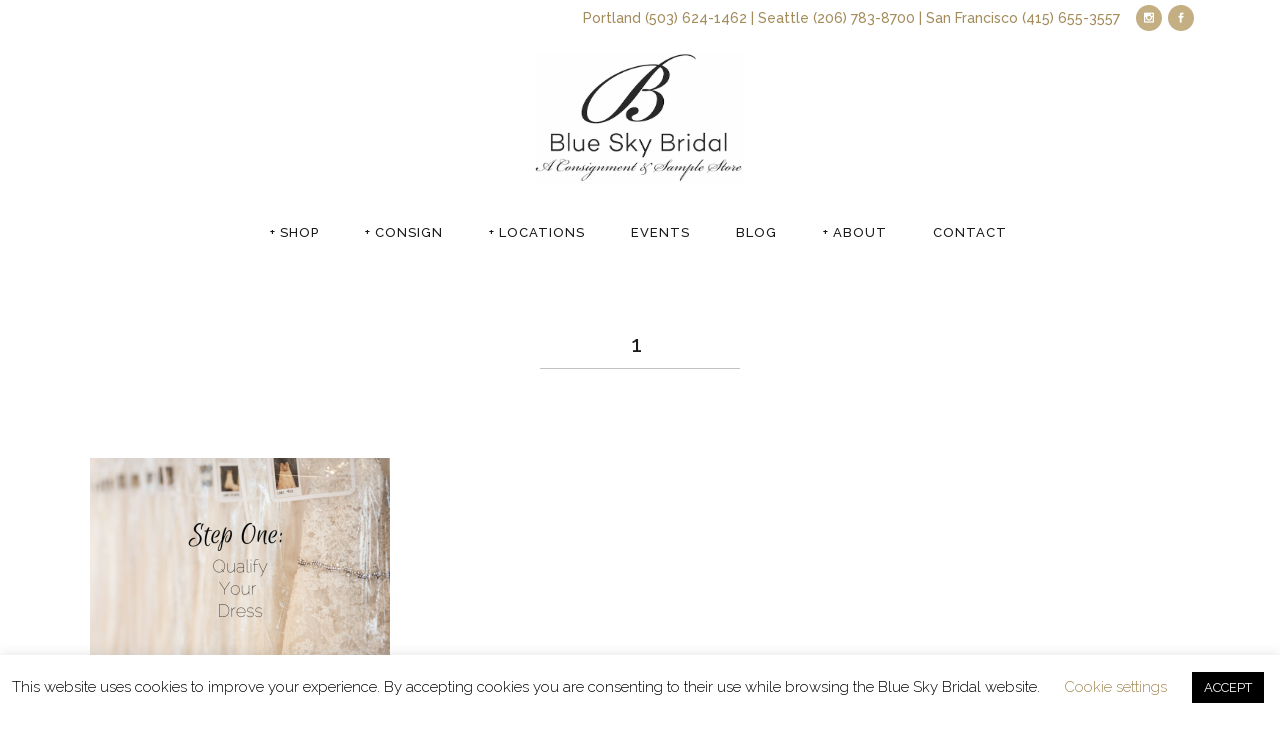

--- FILE ---
content_type: text/html; charset=UTF-8
request_url: https://blueskybridal.com/consign/attachment/1/
body_size: 23603
content:
<!DOCTYPE html>
<html lang="en">
<head>
	<meta charset="UTF-8" />
	
				<meta name="viewport" content="width=device-width,initial-scale=1,user-scalable=no">
		
            
            
	<link rel="profile" href="https://gmpg.org/xfn/11" />
	<link rel="pingback" href="" />

	<meta name='robots' content='index, follow, max-image-preview:large, max-snippet:-1, max-video-preview:-1' />

	<!-- This site is optimized with the Yoast SEO plugin v26.6 - https://yoast.com/wordpress/plugins/seo/ -->
	<title>1 - Blue Sky Bridal</title>
	<link rel="canonical" href="https://blueskybridal.com/consign/attachment/1/" />
	<meta property="og:locale" content="en_US" />
	<meta property="og:type" content="article" />
	<meta property="og:title" content="1 - Blue Sky Bridal" />
	<meta property="og:url" content="https://blueskybridal.com/consign/attachment/1/" />
	<meta property="og:site_name" content="Blue Sky Bridal" />
	<meta property="og:image" content="https://blueskybridal.com/consign/attachment/1" />
	<meta property="og:image:width" content="1024" />
	<meta property="og:image:height" content="768" />
	<meta property="og:image:type" content="image/png" />
	<meta name="twitter:card" content="summary_large_image" />
	<script type="application/ld+json" class="yoast-schema-graph">{"@context":"https://schema.org","@graph":[{"@type":"WebPage","@id":"https://blueskybridal.com/consign/attachment/1/","url":"https://blueskybridal.com/consign/attachment/1/","name":"1 - Blue Sky Bridal","isPartOf":{"@id":"https://blueskybridal.com/#website"},"primaryImageOfPage":{"@id":"https://blueskybridal.com/consign/attachment/1/#primaryimage"},"image":{"@id":"https://blueskybridal.com/consign/attachment/1/#primaryimage"},"thumbnailUrl":"https://blueskybridal.com/wp-content/uploads/2017/10/1.png","datePublished":"2017-11-13T12:58:49+00:00","breadcrumb":{"@id":"https://blueskybridal.com/consign/attachment/1/#breadcrumb"},"inLanguage":"en","potentialAction":[{"@type":"ReadAction","target":["https://blueskybridal.com/consign/attachment/1/"]}]},{"@type":"ImageObject","inLanguage":"en","@id":"https://blueskybridal.com/consign/attachment/1/#primaryimage","url":"https://blueskybridal.com/wp-content/uploads/2017/10/1.png","contentUrl":"https://blueskybridal.com/wp-content/uploads/2017/10/1.png","width":1024,"height":768},{"@type":"BreadcrumbList","@id":"https://blueskybridal.com/consign/attachment/1/#breadcrumb","itemListElement":[{"@type":"ListItem","position":1,"name":"Home","item":"https://blueskybridal.com/"},{"@type":"ListItem","position":2,"name":"Consign for Individuals &#8211; Local","item":"https://blueskybridal.com/consign/"},{"@type":"ListItem","position":3,"name":"1"}]},{"@type":"WebSite","@id":"https://blueskybridal.com/#website","url":"https://blueskybridal.com/","name":"Blue Sky Bridal","description":"A Bridal Consignment and Sample Store","publisher":{"@id":"https://blueskybridal.com/#organization"},"potentialAction":[{"@type":"SearchAction","target":{"@type":"EntryPoint","urlTemplate":"https://blueskybridal.com/?s={search_term_string}"},"query-input":{"@type":"PropertyValueSpecification","valueRequired":true,"valueName":"search_term_string"}}],"inLanguage":"en"},{"@type":"Organization","@id":"https://blueskybridal.com/#organization","name":"Blue Sky Bridal","url":"https://blueskybridal.com/","logo":{"@type":"ImageObject","inLanguage":"en","@id":"https://blueskybridal.com/#/schema/logo/image/","url":"https://blueskybridal.com/wp-content/uploads/2017/10/new-logo.png","contentUrl":"https://blueskybridal.com/wp-content/uploads/2017/10/new-logo.png","width":774,"height":223,"caption":"Blue Sky Bridal"},"image":{"@id":"https://blueskybridal.com/#/schema/logo/image/"}}]}</script>
	<!-- / Yoast SEO plugin. -->


<link rel='dns-prefetch' href='//fonts.googleapis.com' />
<link rel="alternate" type="application/rss+xml" title="Blue Sky Bridal &raquo; Feed" href="https://blueskybridal.com/feed/" />
<link rel="alternate" type="application/rss+xml" title="Blue Sky Bridal &raquo; Comments Feed" href="https://blueskybridal.com/comments/feed/" />
<link rel="alternate" type="application/rss+xml" title="Blue Sky Bridal &raquo; 1 Comments Feed" href="https://blueskybridal.com/consign/attachment/1/feed/" />
<link rel="alternate" title="oEmbed (JSON)" type="application/json+oembed" href="https://blueskybridal.com/wp-json/oembed/1.0/embed?url=https%3A%2F%2Fblueskybridal.com%2Fconsign%2Fattachment%2F1%2F" />
<link rel="alternate" title="oEmbed (XML)" type="text/xml+oembed" href="https://blueskybridal.com/wp-json/oembed/1.0/embed?url=https%3A%2F%2Fblueskybridal.com%2Fconsign%2Fattachment%2F1%2F&#038;format=xml" />
		<style>
			.lazyload,
			.lazyloading {
				max-width: 100%;
			}
		</style>
				<!-- This site uses the Google Analytics by MonsterInsights plugin v9.11.0 - Using Analytics tracking - https://www.monsterinsights.com/ -->
							<script src="//www.googletagmanager.com/gtag/js?id=G-2JQHGLVXE5"  data-cfasync="false" data-wpfc-render="false" type="text/javascript" async></script>
			<script data-cfasync="false" data-wpfc-render="false" type="text/javascript">
				var mi_version = '9.11.0';
				var mi_track_user = true;
				var mi_no_track_reason = '';
								var MonsterInsightsDefaultLocations = {"page_location":"https:\/\/blueskybridal.com\/consign\/attachment\/1\/"};
								if ( typeof MonsterInsightsPrivacyGuardFilter === 'function' ) {
					var MonsterInsightsLocations = (typeof MonsterInsightsExcludeQuery === 'object') ? MonsterInsightsPrivacyGuardFilter( MonsterInsightsExcludeQuery ) : MonsterInsightsPrivacyGuardFilter( MonsterInsightsDefaultLocations );
				} else {
					var MonsterInsightsLocations = (typeof MonsterInsightsExcludeQuery === 'object') ? MonsterInsightsExcludeQuery : MonsterInsightsDefaultLocations;
				}

								var disableStrs = [
										'ga-disable-G-2JQHGLVXE5',
									];

				/* Function to detect opted out users */
				function __gtagTrackerIsOptedOut() {
					for (var index = 0; index < disableStrs.length; index++) {
						if (document.cookie.indexOf(disableStrs[index] + '=true') > -1) {
							return true;
						}
					}

					return false;
				}

				/* Disable tracking if the opt-out cookie exists. */
				if (__gtagTrackerIsOptedOut()) {
					for (var index = 0; index < disableStrs.length; index++) {
						window[disableStrs[index]] = true;
					}
				}

				/* Opt-out function */
				function __gtagTrackerOptout() {
					for (var index = 0; index < disableStrs.length; index++) {
						document.cookie = disableStrs[index] + '=true; expires=Thu, 31 Dec 2099 23:59:59 UTC; path=/';
						window[disableStrs[index]] = true;
					}
				}

				if ('undefined' === typeof gaOptout) {
					function gaOptout() {
						__gtagTrackerOptout();
					}
				}
								window.dataLayer = window.dataLayer || [];

				window.MonsterInsightsDualTracker = {
					helpers: {},
					trackers: {},
				};
				if (mi_track_user) {
					function __gtagDataLayer() {
						dataLayer.push(arguments);
					}

					function __gtagTracker(type, name, parameters) {
						if (!parameters) {
							parameters = {};
						}

						if (parameters.send_to) {
							__gtagDataLayer.apply(null, arguments);
							return;
						}

						if (type === 'event') {
														parameters.send_to = monsterinsights_frontend.v4_id;
							var hookName = name;
							if (typeof parameters['event_category'] !== 'undefined') {
								hookName = parameters['event_category'] + ':' + name;
							}

							if (typeof MonsterInsightsDualTracker.trackers[hookName] !== 'undefined') {
								MonsterInsightsDualTracker.trackers[hookName](parameters);
							} else {
								__gtagDataLayer('event', name, parameters);
							}
							
						} else {
							__gtagDataLayer.apply(null, arguments);
						}
					}

					__gtagTracker('js', new Date());
					__gtagTracker('set', {
						'developer_id.dZGIzZG': true,
											});
					if ( MonsterInsightsLocations.page_location ) {
						__gtagTracker('set', MonsterInsightsLocations);
					}
										__gtagTracker('config', 'G-2JQHGLVXE5', {"forceSSL":"true","link_attribution":"true"} );
										window.gtag = __gtagTracker;										(function () {
						/* https://developers.google.com/analytics/devguides/collection/analyticsjs/ */
						/* ga and __gaTracker compatibility shim. */
						var noopfn = function () {
							return null;
						};
						var newtracker = function () {
							return new Tracker();
						};
						var Tracker = function () {
							return null;
						};
						var p = Tracker.prototype;
						p.get = noopfn;
						p.set = noopfn;
						p.send = function () {
							var args = Array.prototype.slice.call(arguments);
							args.unshift('send');
							__gaTracker.apply(null, args);
						};
						var __gaTracker = function () {
							var len = arguments.length;
							if (len === 0) {
								return;
							}
							var f = arguments[len - 1];
							if (typeof f !== 'object' || f === null || typeof f.hitCallback !== 'function') {
								if ('send' === arguments[0]) {
									var hitConverted, hitObject = false, action;
									if ('event' === arguments[1]) {
										if ('undefined' !== typeof arguments[3]) {
											hitObject = {
												'eventAction': arguments[3],
												'eventCategory': arguments[2],
												'eventLabel': arguments[4],
												'value': arguments[5] ? arguments[5] : 1,
											}
										}
									}
									if ('pageview' === arguments[1]) {
										if ('undefined' !== typeof arguments[2]) {
											hitObject = {
												'eventAction': 'page_view',
												'page_path': arguments[2],
											}
										}
									}
									if (typeof arguments[2] === 'object') {
										hitObject = arguments[2];
									}
									if (typeof arguments[5] === 'object') {
										Object.assign(hitObject, arguments[5]);
									}
									if ('undefined' !== typeof arguments[1].hitType) {
										hitObject = arguments[1];
										if ('pageview' === hitObject.hitType) {
											hitObject.eventAction = 'page_view';
										}
									}
									if (hitObject) {
										action = 'timing' === arguments[1].hitType ? 'timing_complete' : hitObject.eventAction;
										hitConverted = mapArgs(hitObject);
										__gtagTracker('event', action, hitConverted);
									}
								}
								return;
							}

							function mapArgs(args) {
								var arg, hit = {};
								var gaMap = {
									'eventCategory': 'event_category',
									'eventAction': 'event_action',
									'eventLabel': 'event_label',
									'eventValue': 'event_value',
									'nonInteraction': 'non_interaction',
									'timingCategory': 'event_category',
									'timingVar': 'name',
									'timingValue': 'value',
									'timingLabel': 'event_label',
									'page': 'page_path',
									'location': 'page_location',
									'title': 'page_title',
									'referrer' : 'page_referrer',
								};
								for (arg in args) {
																		if (!(!args.hasOwnProperty(arg) || !gaMap.hasOwnProperty(arg))) {
										hit[gaMap[arg]] = args[arg];
									} else {
										hit[arg] = args[arg];
									}
								}
								return hit;
							}

							try {
								f.hitCallback();
							} catch (ex) {
							}
						};
						__gaTracker.create = newtracker;
						__gaTracker.getByName = newtracker;
						__gaTracker.getAll = function () {
							return [];
						};
						__gaTracker.remove = noopfn;
						__gaTracker.loaded = true;
						window['__gaTracker'] = __gaTracker;
					})();
									} else {
										console.log("");
					(function () {
						function __gtagTracker() {
							return null;
						}

						window['__gtagTracker'] = __gtagTracker;
						window['gtag'] = __gtagTracker;
					})();
									}
			</script>
							<!-- / Google Analytics by MonsterInsights -->
		<style id='wp-img-auto-sizes-contain-inline-css' type='text/css'>
img:is([sizes=auto i],[sizes^="auto," i]){contain-intrinsic-size:3000px 1500px}
/*# sourceURL=wp-img-auto-sizes-contain-inline-css */
</style>
<style id='wp-block-library-inline-css' type='text/css'>
:root{--wp-block-synced-color:#7a00df;--wp-block-synced-color--rgb:122,0,223;--wp-bound-block-color:var(--wp-block-synced-color);--wp-editor-canvas-background:#ddd;--wp-admin-theme-color:#007cba;--wp-admin-theme-color--rgb:0,124,186;--wp-admin-theme-color-darker-10:#006ba1;--wp-admin-theme-color-darker-10--rgb:0,107,160.5;--wp-admin-theme-color-darker-20:#005a87;--wp-admin-theme-color-darker-20--rgb:0,90,135;--wp-admin-border-width-focus:2px}@media (min-resolution:192dpi){:root{--wp-admin-border-width-focus:1.5px}}.wp-element-button{cursor:pointer}:root .has-very-light-gray-background-color{background-color:#eee}:root .has-very-dark-gray-background-color{background-color:#313131}:root .has-very-light-gray-color{color:#eee}:root .has-very-dark-gray-color{color:#313131}:root .has-vivid-green-cyan-to-vivid-cyan-blue-gradient-background{background:linear-gradient(135deg,#00d084,#0693e3)}:root .has-purple-crush-gradient-background{background:linear-gradient(135deg,#34e2e4,#4721fb 50%,#ab1dfe)}:root .has-hazy-dawn-gradient-background{background:linear-gradient(135deg,#faaca8,#dad0ec)}:root .has-subdued-olive-gradient-background{background:linear-gradient(135deg,#fafae1,#67a671)}:root .has-atomic-cream-gradient-background{background:linear-gradient(135deg,#fdd79a,#004a59)}:root .has-nightshade-gradient-background{background:linear-gradient(135deg,#330968,#31cdcf)}:root .has-midnight-gradient-background{background:linear-gradient(135deg,#020381,#2874fc)}:root{--wp--preset--font-size--normal:16px;--wp--preset--font-size--huge:42px}.has-regular-font-size{font-size:1em}.has-larger-font-size{font-size:2.625em}.has-normal-font-size{font-size:var(--wp--preset--font-size--normal)}.has-huge-font-size{font-size:var(--wp--preset--font-size--huge)}.has-text-align-center{text-align:center}.has-text-align-left{text-align:left}.has-text-align-right{text-align:right}.has-fit-text{white-space:nowrap!important}#end-resizable-editor-section{display:none}.aligncenter{clear:both}.items-justified-left{justify-content:flex-start}.items-justified-center{justify-content:center}.items-justified-right{justify-content:flex-end}.items-justified-space-between{justify-content:space-between}.screen-reader-text{border:0;clip-path:inset(50%);height:1px;margin:-1px;overflow:hidden;padding:0;position:absolute;width:1px;word-wrap:normal!important}.screen-reader-text:focus{background-color:#ddd;clip-path:none;color:#444;display:block;font-size:1em;height:auto;left:5px;line-height:normal;padding:15px 23px 14px;text-decoration:none;top:5px;width:auto;z-index:100000}html :where(.has-border-color){border-style:solid}html :where([style*=border-top-color]){border-top-style:solid}html :where([style*=border-right-color]){border-right-style:solid}html :where([style*=border-bottom-color]){border-bottom-style:solid}html :where([style*=border-left-color]){border-left-style:solid}html :where([style*=border-width]){border-style:solid}html :where([style*=border-top-width]){border-top-style:solid}html :where([style*=border-right-width]){border-right-style:solid}html :where([style*=border-bottom-width]){border-bottom-style:solid}html :where([style*=border-left-width]){border-left-style:solid}html :where(img[class*=wp-image-]){height:auto;max-width:100%}:where(figure){margin:0 0 1em}html :where(.is-position-sticky){--wp-admin--admin-bar--position-offset:var(--wp-admin--admin-bar--height,0px)}@media screen and (max-width:600px){html :where(.is-position-sticky){--wp-admin--admin-bar--position-offset:0px}}

/*# sourceURL=wp-block-library-inline-css */
</style><style id='wp-block-image-inline-css' type='text/css'>
.wp-block-image>a,.wp-block-image>figure>a{display:inline-block}.wp-block-image img{box-sizing:border-box;height:auto;max-width:100%;vertical-align:bottom}@media not (prefers-reduced-motion){.wp-block-image img.hide{visibility:hidden}.wp-block-image img.show{animation:show-content-image .4s}}.wp-block-image[style*=border-radius] img,.wp-block-image[style*=border-radius]>a{border-radius:inherit}.wp-block-image.has-custom-border img{box-sizing:border-box}.wp-block-image.aligncenter{text-align:center}.wp-block-image.alignfull>a,.wp-block-image.alignwide>a{width:100%}.wp-block-image.alignfull img,.wp-block-image.alignwide img{height:auto;width:100%}.wp-block-image .aligncenter,.wp-block-image .alignleft,.wp-block-image .alignright,.wp-block-image.aligncenter,.wp-block-image.alignleft,.wp-block-image.alignright{display:table}.wp-block-image .aligncenter>figcaption,.wp-block-image .alignleft>figcaption,.wp-block-image .alignright>figcaption,.wp-block-image.aligncenter>figcaption,.wp-block-image.alignleft>figcaption,.wp-block-image.alignright>figcaption{caption-side:bottom;display:table-caption}.wp-block-image .alignleft{float:left;margin:.5em 1em .5em 0}.wp-block-image .alignright{float:right;margin:.5em 0 .5em 1em}.wp-block-image .aligncenter{margin-left:auto;margin-right:auto}.wp-block-image :where(figcaption){margin-bottom:1em;margin-top:.5em}.wp-block-image.is-style-circle-mask img{border-radius:9999px}@supports ((-webkit-mask-image:none) or (mask-image:none)) or (-webkit-mask-image:none){.wp-block-image.is-style-circle-mask img{border-radius:0;-webkit-mask-image:url('data:image/svg+xml;utf8,<svg viewBox="0 0 100 100" xmlns="http://www.w3.org/2000/svg"><circle cx="50" cy="50" r="50"/></svg>');mask-image:url('data:image/svg+xml;utf8,<svg viewBox="0 0 100 100" xmlns="http://www.w3.org/2000/svg"><circle cx="50" cy="50" r="50"/></svg>');mask-mode:alpha;-webkit-mask-position:center;mask-position:center;-webkit-mask-repeat:no-repeat;mask-repeat:no-repeat;-webkit-mask-size:contain;mask-size:contain}}:root :where(.wp-block-image.is-style-rounded img,.wp-block-image .is-style-rounded img){border-radius:9999px}.wp-block-image figure{margin:0}.wp-lightbox-container{display:flex;flex-direction:column;position:relative}.wp-lightbox-container img{cursor:zoom-in}.wp-lightbox-container img:hover+button{opacity:1}.wp-lightbox-container button{align-items:center;backdrop-filter:blur(16px) saturate(180%);background-color:#5a5a5a40;border:none;border-radius:4px;cursor:zoom-in;display:flex;height:20px;justify-content:center;opacity:0;padding:0;position:absolute;right:16px;text-align:center;top:16px;width:20px;z-index:100}@media not (prefers-reduced-motion){.wp-lightbox-container button{transition:opacity .2s ease}}.wp-lightbox-container button:focus-visible{outline:3px auto #5a5a5a40;outline:3px auto -webkit-focus-ring-color;outline-offset:3px}.wp-lightbox-container button:hover{cursor:pointer;opacity:1}.wp-lightbox-container button:focus{opacity:1}.wp-lightbox-container button:focus,.wp-lightbox-container button:hover,.wp-lightbox-container button:not(:hover):not(:active):not(.has-background){background-color:#5a5a5a40;border:none}.wp-lightbox-overlay{box-sizing:border-box;cursor:zoom-out;height:100vh;left:0;overflow:hidden;position:fixed;top:0;visibility:hidden;width:100%;z-index:100000}.wp-lightbox-overlay .close-button{align-items:center;cursor:pointer;display:flex;justify-content:center;min-height:40px;min-width:40px;padding:0;position:absolute;right:calc(env(safe-area-inset-right) + 16px);top:calc(env(safe-area-inset-top) + 16px);z-index:5000000}.wp-lightbox-overlay .close-button:focus,.wp-lightbox-overlay .close-button:hover,.wp-lightbox-overlay .close-button:not(:hover):not(:active):not(.has-background){background:none;border:none}.wp-lightbox-overlay .lightbox-image-container{height:var(--wp--lightbox-container-height);left:50%;overflow:hidden;position:absolute;top:50%;transform:translate(-50%,-50%);transform-origin:top left;width:var(--wp--lightbox-container-width);z-index:9999999999}.wp-lightbox-overlay .wp-block-image{align-items:center;box-sizing:border-box;display:flex;height:100%;justify-content:center;margin:0;position:relative;transform-origin:0 0;width:100%;z-index:3000000}.wp-lightbox-overlay .wp-block-image img{height:var(--wp--lightbox-image-height);min-height:var(--wp--lightbox-image-height);min-width:var(--wp--lightbox-image-width);width:var(--wp--lightbox-image-width)}.wp-lightbox-overlay .wp-block-image figcaption{display:none}.wp-lightbox-overlay button{background:none;border:none}.wp-lightbox-overlay .scrim{background-color:#fff;height:100%;opacity:.9;position:absolute;width:100%;z-index:2000000}.wp-lightbox-overlay.active{visibility:visible}@media not (prefers-reduced-motion){.wp-lightbox-overlay.active{animation:turn-on-visibility .25s both}.wp-lightbox-overlay.active img{animation:turn-on-visibility .35s both}.wp-lightbox-overlay.show-closing-animation:not(.active){animation:turn-off-visibility .35s both}.wp-lightbox-overlay.show-closing-animation:not(.active) img{animation:turn-off-visibility .25s both}.wp-lightbox-overlay.zoom.active{animation:none;opacity:1;visibility:visible}.wp-lightbox-overlay.zoom.active .lightbox-image-container{animation:lightbox-zoom-in .4s}.wp-lightbox-overlay.zoom.active .lightbox-image-container img{animation:none}.wp-lightbox-overlay.zoom.active .scrim{animation:turn-on-visibility .4s forwards}.wp-lightbox-overlay.zoom.show-closing-animation:not(.active){animation:none}.wp-lightbox-overlay.zoom.show-closing-animation:not(.active) .lightbox-image-container{animation:lightbox-zoom-out .4s}.wp-lightbox-overlay.zoom.show-closing-animation:not(.active) .lightbox-image-container img{animation:none}.wp-lightbox-overlay.zoom.show-closing-animation:not(.active) .scrim{animation:turn-off-visibility .4s forwards}}@keyframes show-content-image{0%{visibility:hidden}99%{visibility:hidden}to{visibility:visible}}@keyframes turn-on-visibility{0%{opacity:0}to{opacity:1}}@keyframes turn-off-visibility{0%{opacity:1;visibility:visible}99%{opacity:0;visibility:visible}to{opacity:0;visibility:hidden}}@keyframes lightbox-zoom-in{0%{transform:translate(calc((-100vw + var(--wp--lightbox-scrollbar-width))/2 + var(--wp--lightbox-initial-left-position)),calc(-50vh + var(--wp--lightbox-initial-top-position))) scale(var(--wp--lightbox-scale))}to{transform:translate(-50%,-50%) scale(1)}}@keyframes lightbox-zoom-out{0%{transform:translate(-50%,-50%) scale(1);visibility:visible}99%{visibility:visible}to{transform:translate(calc((-100vw + var(--wp--lightbox-scrollbar-width))/2 + var(--wp--lightbox-initial-left-position)),calc(-50vh + var(--wp--lightbox-initial-top-position))) scale(var(--wp--lightbox-scale));visibility:hidden}}
/*# sourceURL=https://blueskybridal.com/wp-includes/blocks/image/style.min.css */
</style>
<style id='wp-block-paragraph-inline-css' type='text/css'>
.is-small-text{font-size:.875em}.is-regular-text{font-size:1em}.is-large-text{font-size:2.25em}.is-larger-text{font-size:3em}.has-drop-cap:not(:focus):first-letter{float:left;font-size:8.4em;font-style:normal;font-weight:100;line-height:.68;margin:.05em .1em 0 0;text-transform:uppercase}body.rtl .has-drop-cap:not(:focus):first-letter{float:none;margin-left:.1em}p.has-drop-cap.has-background{overflow:hidden}:root :where(p.has-background){padding:1.25em 2.375em}:where(p.has-text-color:not(.has-link-color)) a{color:inherit}p.has-text-align-left[style*="writing-mode:vertical-lr"],p.has-text-align-right[style*="writing-mode:vertical-rl"]{rotate:180deg}
/*# sourceURL=https://blueskybridal.com/wp-includes/blocks/paragraph/style.min.css */
</style>
<style id='wp-block-social-links-inline-css' type='text/css'>
.wp-block-social-links{background:none;box-sizing:border-box;margin-left:0;padding-left:0;padding-right:0;text-indent:0}.wp-block-social-links .wp-social-link a,.wp-block-social-links .wp-social-link a:hover{border-bottom:0;box-shadow:none;text-decoration:none}.wp-block-social-links .wp-social-link svg{height:1em;width:1em}.wp-block-social-links .wp-social-link span:not(.screen-reader-text){font-size:.65em;margin-left:.5em;margin-right:.5em}.wp-block-social-links.has-small-icon-size{font-size:16px}.wp-block-social-links,.wp-block-social-links.has-normal-icon-size{font-size:24px}.wp-block-social-links.has-large-icon-size{font-size:36px}.wp-block-social-links.has-huge-icon-size{font-size:48px}.wp-block-social-links.aligncenter{display:flex;justify-content:center}.wp-block-social-links.alignright{justify-content:flex-end}.wp-block-social-link{border-radius:9999px;display:block}@media not (prefers-reduced-motion){.wp-block-social-link{transition:transform .1s ease}}.wp-block-social-link{height:auto}.wp-block-social-link a{align-items:center;display:flex;line-height:0}.wp-block-social-link:hover{transform:scale(1.1)}.wp-block-social-links .wp-block-social-link.wp-social-link{display:inline-block;margin:0;padding:0}.wp-block-social-links .wp-block-social-link.wp-social-link .wp-block-social-link-anchor,.wp-block-social-links .wp-block-social-link.wp-social-link .wp-block-social-link-anchor svg,.wp-block-social-links .wp-block-social-link.wp-social-link .wp-block-social-link-anchor:active,.wp-block-social-links .wp-block-social-link.wp-social-link .wp-block-social-link-anchor:hover,.wp-block-social-links .wp-block-social-link.wp-social-link .wp-block-social-link-anchor:visited{color:currentColor;fill:currentColor}:where(.wp-block-social-links:not(.is-style-logos-only)) .wp-social-link{background-color:#f0f0f0;color:#444}:where(.wp-block-social-links:not(.is-style-logos-only)) .wp-social-link-amazon{background-color:#f90;color:#fff}:where(.wp-block-social-links:not(.is-style-logos-only)) .wp-social-link-bandcamp{background-color:#1ea0c3;color:#fff}:where(.wp-block-social-links:not(.is-style-logos-only)) .wp-social-link-behance{background-color:#0757fe;color:#fff}:where(.wp-block-social-links:not(.is-style-logos-only)) .wp-social-link-bluesky{background-color:#0a7aff;color:#fff}:where(.wp-block-social-links:not(.is-style-logos-only)) .wp-social-link-codepen{background-color:#1e1f26;color:#fff}:where(.wp-block-social-links:not(.is-style-logos-only)) .wp-social-link-deviantart{background-color:#02e49b;color:#fff}:where(.wp-block-social-links:not(.is-style-logos-only)) .wp-social-link-discord{background-color:#5865f2;color:#fff}:where(.wp-block-social-links:not(.is-style-logos-only)) .wp-social-link-dribbble{background-color:#e94c89;color:#fff}:where(.wp-block-social-links:not(.is-style-logos-only)) .wp-social-link-dropbox{background-color:#4280ff;color:#fff}:where(.wp-block-social-links:not(.is-style-logos-only)) .wp-social-link-etsy{background-color:#f45800;color:#fff}:where(.wp-block-social-links:not(.is-style-logos-only)) .wp-social-link-facebook{background-color:#0866ff;color:#fff}:where(.wp-block-social-links:not(.is-style-logos-only)) .wp-social-link-fivehundredpx{background-color:#000;color:#fff}:where(.wp-block-social-links:not(.is-style-logos-only)) .wp-social-link-flickr{background-color:#0461dd;color:#fff}:where(.wp-block-social-links:not(.is-style-logos-only)) .wp-social-link-foursquare{background-color:#e65678;color:#fff}:where(.wp-block-social-links:not(.is-style-logos-only)) .wp-social-link-github{background-color:#24292d;color:#fff}:where(.wp-block-social-links:not(.is-style-logos-only)) .wp-social-link-goodreads{background-color:#eceadd;color:#382110}:where(.wp-block-social-links:not(.is-style-logos-only)) .wp-social-link-google{background-color:#ea4434;color:#fff}:where(.wp-block-social-links:not(.is-style-logos-only)) .wp-social-link-gravatar{background-color:#1d4fc4;color:#fff}:where(.wp-block-social-links:not(.is-style-logos-only)) .wp-social-link-instagram{background-color:#f00075;color:#fff}:where(.wp-block-social-links:not(.is-style-logos-only)) .wp-social-link-lastfm{background-color:#e21b24;color:#fff}:where(.wp-block-social-links:not(.is-style-logos-only)) .wp-social-link-linkedin{background-color:#0d66c2;color:#fff}:where(.wp-block-social-links:not(.is-style-logos-only)) .wp-social-link-mastodon{background-color:#3288d4;color:#fff}:where(.wp-block-social-links:not(.is-style-logos-only)) .wp-social-link-medium{background-color:#000;color:#fff}:where(.wp-block-social-links:not(.is-style-logos-only)) .wp-social-link-meetup{background-color:#f6405f;color:#fff}:where(.wp-block-social-links:not(.is-style-logos-only)) .wp-social-link-patreon{background-color:#000;color:#fff}:where(.wp-block-social-links:not(.is-style-logos-only)) .wp-social-link-pinterest{background-color:#e60122;color:#fff}:where(.wp-block-social-links:not(.is-style-logos-only)) .wp-social-link-pocket{background-color:#ef4155;color:#fff}:where(.wp-block-social-links:not(.is-style-logos-only)) .wp-social-link-reddit{background-color:#ff4500;color:#fff}:where(.wp-block-social-links:not(.is-style-logos-only)) .wp-social-link-skype{background-color:#0478d7;color:#fff}:where(.wp-block-social-links:not(.is-style-logos-only)) .wp-social-link-snapchat{background-color:#fefc00;color:#fff;stroke:#000}:where(.wp-block-social-links:not(.is-style-logos-only)) .wp-social-link-soundcloud{background-color:#ff5600;color:#fff}:where(.wp-block-social-links:not(.is-style-logos-only)) .wp-social-link-spotify{background-color:#1bd760;color:#fff}:where(.wp-block-social-links:not(.is-style-logos-only)) .wp-social-link-telegram{background-color:#2aabee;color:#fff}:where(.wp-block-social-links:not(.is-style-logos-only)) .wp-social-link-threads{background-color:#000;color:#fff}:where(.wp-block-social-links:not(.is-style-logos-only)) .wp-social-link-tiktok{background-color:#000;color:#fff}:where(.wp-block-social-links:not(.is-style-logos-only)) .wp-social-link-tumblr{background-color:#011835;color:#fff}:where(.wp-block-social-links:not(.is-style-logos-only)) .wp-social-link-twitch{background-color:#6440a4;color:#fff}:where(.wp-block-social-links:not(.is-style-logos-only)) .wp-social-link-twitter{background-color:#1da1f2;color:#fff}:where(.wp-block-social-links:not(.is-style-logos-only)) .wp-social-link-vimeo{background-color:#1eb7ea;color:#fff}:where(.wp-block-social-links:not(.is-style-logos-only)) .wp-social-link-vk{background-color:#4680c2;color:#fff}:where(.wp-block-social-links:not(.is-style-logos-only)) .wp-social-link-wordpress{background-color:#3499cd;color:#fff}:where(.wp-block-social-links:not(.is-style-logos-only)) .wp-social-link-whatsapp{background-color:#25d366;color:#fff}:where(.wp-block-social-links:not(.is-style-logos-only)) .wp-social-link-x{background-color:#000;color:#fff}:where(.wp-block-social-links:not(.is-style-logos-only)) .wp-social-link-yelp{background-color:#d32422;color:#fff}:where(.wp-block-social-links:not(.is-style-logos-only)) .wp-social-link-youtube{background-color:red;color:#fff}:where(.wp-block-social-links.is-style-logos-only) .wp-social-link{background:none}:where(.wp-block-social-links.is-style-logos-only) .wp-social-link svg{height:1.25em;width:1.25em}:where(.wp-block-social-links.is-style-logos-only) .wp-social-link-amazon{color:#f90}:where(.wp-block-social-links.is-style-logos-only) .wp-social-link-bandcamp{color:#1ea0c3}:where(.wp-block-social-links.is-style-logos-only) .wp-social-link-behance{color:#0757fe}:where(.wp-block-social-links.is-style-logos-only) .wp-social-link-bluesky{color:#0a7aff}:where(.wp-block-social-links.is-style-logos-only) .wp-social-link-codepen{color:#1e1f26}:where(.wp-block-social-links.is-style-logos-only) .wp-social-link-deviantart{color:#02e49b}:where(.wp-block-social-links.is-style-logos-only) .wp-social-link-discord{color:#5865f2}:where(.wp-block-social-links.is-style-logos-only) .wp-social-link-dribbble{color:#e94c89}:where(.wp-block-social-links.is-style-logos-only) .wp-social-link-dropbox{color:#4280ff}:where(.wp-block-social-links.is-style-logos-only) .wp-social-link-etsy{color:#f45800}:where(.wp-block-social-links.is-style-logos-only) .wp-social-link-facebook{color:#0866ff}:where(.wp-block-social-links.is-style-logos-only) .wp-social-link-fivehundredpx{color:#000}:where(.wp-block-social-links.is-style-logos-only) .wp-social-link-flickr{color:#0461dd}:where(.wp-block-social-links.is-style-logos-only) .wp-social-link-foursquare{color:#e65678}:where(.wp-block-social-links.is-style-logos-only) .wp-social-link-github{color:#24292d}:where(.wp-block-social-links.is-style-logos-only) .wp-social-link-goodreads{color:#382110}:where(.wp-block-social-links.is-style-logos-only) .wp-social-link-google{color:#ea4434}:where(.wp-block-social-links.is-style-logos-only) .wp-social-link-gravatar{color:#1d4fc4}:where(.wp-block-social-links.is-style-logos-only) .wp-social-link-instagram{color:#f00075}:where(.wp-block-social-links.is-style-logos-only) .wp-social-link-lastfm{color:#e21b24}:where(.wp-block-social-links.is-style-logos-only) .wp-social-link-linkedin{color:#0d66c2}:where(.wp-block-social-links.is-style-logos-only) .wp-social-link-mastodon{color:#3288d4}:where(.wp-block-social-links.is-style-logos-only) .wp-social-link-medium{color:#000}:where(.wp-block-social-links.is-style-logos-only) .wp-social-link-meetup{color:#f6405f}:where(.wp-block-social-links.is-style-logos-only) .wp-social-link-patreon{color:#000}:where(.wp-block-social-links.is-style-logos-only) .wp-social-link-pinterest{color:#e60122}:where(.wp-block-social-links.is-style-logos-only) .wp-social-link-pocket{color:#ef4155}:where(.wp-block-social-links.is-style-logos-only) .wp-social-link-reddit{color:#ff4500}:where(.wp-block-social-links.is-style-logos-only) .wp-social-link-skype{color:#0478d7}:where(.wp-block-social-links.is-style-logos-only) .wp-social-link-snapchat{color:#fff;stroke:#000}:where(.wp-block-social-links.is-style-logos-only) .wp-social-link-soundcloud{color:#ff5600}:where(.wp-block-social-links.is-style-logos-only) .wp-social-link-spotify{color:#1bd760}:where(.wp-block-social-links.is-style-logos-only) .wp-social-link-telegram{color:#2aabee}:where(.wp-block-social-links.is-style-logos-only) .wp-social-link-threads{color:#000}:where(.wp-block-social-links.is-style-logos-only) .wp-social-link-tiktok{color:#000}:where(.wp-block-social-links.is-style-logos-only) .wp-social-link-tumblr{color:#011835}:where(.wp-block-social-links.is-style-logos-only) .wp-social-link-twitch{color:#6440a4}:where(.wp-block-social-links.is-style-logos-only) .wp-social-link-twitter{color:#1da1f2}:where(.wp-block-social-links.is-style-logos-only) .wp-social-link-vimeo{color:#1eb7ea}:where(.wp-block-social-links.is-style-logos-only) .wp-social-link-vk{color:#4680c2}:where(.wp-block-social-links.is-style-logos-only) .wp-social-link-whatsapp{color:#25d366}:where(.wp-block-social-links.is-style-logos-only) .wp-social-link-wordpress{color:#3499cd}:where(.wp-block-social-links.is-style-logos-only) .wp-social-link-x{color:#000}:where(.wp-block-social-links.is-style-logos-only) .wp-social-link-yelp{color:#d32422}:where(.wp-block-social-links.is-style-logos-only) .wp-social-link-youtube{color:red}.wp-block-social-links.is-style-pill-shape .wp-social-link{width:auto}:root :where(.wp-block-social-links .wp-social-link a){padding:.25em}:root :where(.wp-block-social-links.is-style-logos-only .wp-social-link a){padding:0}:root :where(.wp-block-social-links.is-style-pill-shape .wp-social-link a){padding-left:.6666666667em;padding-right:.6666666667em}.wp-block-social-links:not(.has-icon-color):not(.has-icon-background-color) .wp-social-link-snapchat .wp-block-social-link-label{color:#000}
/*# sourceURL=https://blueskybridal.com/wp-includes/blocks/social-links/style.min.css */
</style>
<style id='global-styles-inline-css' type='text/css'>
:root{--wp--preset--aspect-ratio--square: 1;--wp--preset--aspect-ratio--4-3: 4/3;--wp--preset--aspect-ratio--3-4: 3/4;--wp--preset--aspect-ratio--3-2: 3/2;--wp--preset--aspect-ratio--2-3: 2/3;--wp--preset--aspect-ratio--16-9: 16/9;--wp--preset--aspect-ratio--9-16: 9/16;--wp--preset--color--black: #000000;--wp--preset--color--cyan-bluish-gray: #abb8c3;--wp--preset--color--white: #ffffff;--wp--preset--color--pale-pink: #f78da7;--wp--preset--color--vivid-red: #cf2e2e;--wp--preset--color--luminous-vivid-orange: #ff6900;--wp--preset--color--luminous-vivid-amber: #fcb900;--wp--preset--color--light-green-cyan: #7bdcb5;--wp--preset--color--vivid-green-cyan: #00d084;--wp--preset--color--pale-cyan-blue: #8ed1fc;--wp--preset--color--vivid-cyan-blue: #0693e3;--wp--preset--color--vivid-purple: #9b51e0;--wp--preset--gradient--vivid-cyan-blue-to-vivid-purple: linear-gradient(135deg,rgb(6,147,227) 0%,rgb(155,81,224) 100%);--wp--preset--gradient--light-green-cyan-to-vivid-green-cyan: linear-gradient(135deg,rgb(122,220,180) 0%,rgb(0,208,130) 100%);--wp--preset--gradient--luminous-vivid-amber-to-luminous-vivid-orange: linear-gradient(135deg,rgb(252,185,0) 0%,rgb(255,105,0) 100%);--wp--preset--gradient--luminous-vivid-orange-to-vivid-red: linear-gradient(135deg,rgb(255,105,0) 0%,rgb(207,46,46) 100%);--wp--preset--gradient--very-light-gray-to-cyan-bluish-gray: linear-gradient(135deg,rgb(238,238,238) 0%,rgb(169,184,195) 100%);--wp--preset--gradient--cool-to-warm-spectrum: linear-gradient(135deg,rgb(74,234,220) 0%,rgb(151,120,209) 20%,rgb(207,42,186) 40%,rgb(238,44,130) 60%,rgb(251,105,98) 80%,rgb(254,248,76) 100%);--wp--preset--gradient--blush-light-purple: linear-gradient(135deg,rgb(255,206,236) 0%,rgb(152,150,240) 100%);--wp--preset--gradient--blush-bordeaux: linear-gradient(135deg,rgb(254,205,165) 0%,rgb(254,45,45) 50%,rgb(107,0,62) 100%);--wp--preset--gradient--luminous-dusk: linear-gradient(135deg,rgb(255,203,112) 0%,rgb(199,81,192) 50%,rgb(65,88,208) 100%);--wp--preset--gradient--pale-ocean: linear-gradient(135deg,rgb(255,245,203) 0%,rgb(182,227,212) 50%,rgb(51,167,181) 100%);--wp--preset--gradient--electric-grass: linear-gradient(135deg,rgb(202,248,128) 0%,rgb(113,206,126) 100%);--wp--preset--gradient--midnight: linear-gradient(135deg,rgb(2,3,129) 0%,rgb(40,116,252) 100%);--wp--preset--font-size--small: 13px;--wp--preset--font-size--medium: 20px;--wp--preset--font-size--large: 36px;--wp--preset--font-size--x-large: 42px;--wp--preset--spacing--20: 0.44rem;--wp--preset--spacing--30: 0.67rem;--wp--preset--spacing--40: 1rem;--wp--preset--spacing--50: 1.5rem;--wp--preset--spacing--60: 2.25rem;--wp--preset--spacing--70: 3.38rem;--wp--preset--spacing--80: 5.06rem;--wp--preset--shadow--natural: 6px 6px 9px rgba(0, 0, 0, 0.2);--wp--preset--shadow--deep: 12px 12px 50px rgba(0, 0, 0, 0.4);--wp--preset--shadow--sharp: 6px 6px 0px rgba(0, 0, 0, 0.2);--wp--preset--shadow--outlined: 6px 6px 0px -3px rgb(255, 255, 255), 6px 6px rgb(0, 0, 0);--wp--preset--shadow--crisp: 6px 6px 0px rgb(0, 0, 0);}:where(.is-layout-flex){gap: 0.5em;}:where(.is-layout-grid){gap: 0.5em;}body .is-layout-flex{display: flex;}.is-layout-flex{flex-wrap: wrap;align-items: center;}.is-layout-flex > :is(*, div){margin: 0;}body .is-layout-grid{display: grid;}.is-layout-grid > :is(*, div){margin: 0;}:where(.wp-block-columns.is-layout-flex){gap: 2em;}:where(.wp-block-columns.is-layout-grid){gap: 2em;}:where(.wp-block-post-template.is-layout-flex){gap: 1.25em;}:where(.wp-block-post-template.is-layout-grid){gap: 1.25em;}.has-black-color{color: var(--wp--preset--color--black) !important;}.has-cyan-bluish-gray-color{color: var(--wp--preset--color--cyan-bluish-gray) !important;}.has-white-color{color: var(--wp--preset--color--white) !important;}.has-pale-pink-color{color: var(--wp--preset--color--pale-pink) !important;}.has-vivid-red-color{color: var(--wp--preset--color--vivid-red) !important;}.has-luminous-vivid-orange-color{color: var(--wp--preset--color--luminous-vivid-orange) !important;}.has-luminous-vivid-amber-color{color: var(--wp--preset--color--luminous-vivid-amber) !important;}.has-light-green-cyan-color{color: var(--wp--preset--color--light-green-cyan) !important;}.has-vivid-green-cyan-color{color: var(--wp--preset--color--vivid-green-cyan) !important;}.has-pale-cyan-blue-color{color: var(--wp--preset--color--pale-cyan-blue) !important;}.has-vivid-cyan-blue-color{color: var(--wp--preset--color--vivid-cyan-blue) !important;}.has-vivid-purple-color{color: var(--wp--preset--color--vivid-purple) !important;}.has-black-background-color{background-color: var(--wp--preset--color--black) !important;}.has-cyan-bluish-gray-background-color{background-color: var(--wp--preset--color--cyan-bluish-gray) !important;}.has-white-background-color{background-color: var(--wp--preset--color--white) !important;}.has-pale-pink-background-color{background-color: var(--wp--preset--color--pale-pink) !important;}.has-vivid-red-background-color{background-color: var(--wp--preset--color--vivid-red) !important;}.has-luminous-vivid-orange-background-color{background-color: var(--wp--preset--color--luminous-vivid-orange) !important;}.has-luminous-vivid-amber-background-color{background-color: var(--wp--preset--color--luminous-vivid-amber) !important;}.has-light-green-cyan-background-color{background-color: var(--wp--preset--color--light-green-cyan) !important;}.has-vivid-green-cyan-background-color{background-color: var(--wp--preset--color--vivid-green-cyan) !important;}.has-pale-cyan-blue-background-color{background-color: var(--wp--preset--color--pale-cyan-blue) !important;}.has-vivid-cyan-blue-background-color{background-color: var(--wp--preset--color--vivid-cyan-blue) !important;}.has-vivid-purple-background-color{background-color: var(--wp--preset--color--vivid-purple) !important;}.has-black-border-color{border-color: var(--wp--preset--color--black) !important;}.has-cyan-bluish-gray-border-color{border-color: var(--wp--preset--color--cyan-bluish-gray) !important;}.has-white-border-color{border-color: var(--wp--preset--color--white) !important;}.has-pale-pink-border-color{border-color: var(--wp--preset--color--pale-pink) !important;}.has-vivid-red-border-color{border-color: var(--wp--preset--color--vivid-red) !important;}.has-luminous-vivid-orange-border-color{border-color: var(--wp--preset--color--luminous-vivid-orange) !important;}.has-luminous-vivid-amber-border-color{border-color: var(--wp--preset--color--luminous-vivid-amber) !important;}.has-light-green-cyan-border-color{border-color: var(--wp--preset--color--light-green-cyan) !important;}.has-vivid-green-cyan-border-color{border-color: var(--wp--preset--color--vivid-green-cyan) !important;}.has-pale-cyan-blue-border-color{border-color: var(--wp--preset--color--pale-cyan-blue) !important;}.has-vivid-cyan-blue-border-color{border-color: var(--wp--preset--color--vivid-cyan-blue) !important;}.has-vivid-purple-border-color{border-color: var(--wp--preset--color--vivid-purple) !important;}.has-vivid-cyan-blue-to-vivid-purple-gradient-background{background: var(--wp--preset--gradient--vivid-cyan-blue-to-vivid-purple) !important;}.has-light-green-cyan-to-vivid-green-cyan-gradient-background{background: var(--wp--preset--gradient--light-green-cyan-to-vivid-green-cyan) !important;}.has-luminous-vivid-amber-to-luminous-vivid-orange-gradient-background{background: var(--wp--preset--gradient--luminous-vivid-amber-to-luminous-vivid-orange) !important;}.has-luminous-vivid-orange-to-vivid-red-gradient-background{background: var(--wp--preset--gradient--luminous-vivid-orange-to-vivid-red) !important;}.has-very-light-gray-to-cyan-bluish-gray-gradient-background{background: var(--wp--preset--gradient--very-light-gray-to-cyan-bluish-gray) !important;}.has-cool-to-warm-spectrum-gradient-background{background: var(--wp--preset--gradient--cool-to-warm-spectrum) !important;}.has-blush-light-purple-gradient-background{background: var(--wp--preset--gradient--blush-light-purple) !important;}.has-blush-bordeaux-gradient-background{background: var(--wp--preset--gradient--blush-bordeaux) !important;}.has-luminous-dusk-gradient-background{background: var(--wp--preset--gradient--luminous-dusk) !important;}.has-pale-ocean-gradient-background{background: var(--wp--preset--gradient--pale-ocean) !important;}.has-electric-grass-gradient-background{background: var(--wp--preset--gradient--electric-grass) !important;}.has-midnight-gradient-background{background: var(--wp--preset--gradient--midnight) !important;}.has-small-font-size{font-size: var(--wp--preset--font-size--small) !important;}.has-medium-font-size{font-size: var(--wp--preset--font-size--medium) !important;}.has-large-font-size{font-size: var(--wp--preset--font-size--large) !important;}.has-x-large-font-size{font-size: var(--wp--preset--font-size--x-large) !important;}
/*# sourceURL=global-styles-inline-css */
</style>

<style id='classic-theme-styles-inline-css' type='text/css'>
/*! This file is auto-generated */
.wp-block-button__link{color:#fff;background-color:#32373c;border-radius:9999px;box-shadow:none;text-decoration:none;padding:calc(.667em + 2px) calc(1.333em + 2px);font-size:1.125em}.wp-block-file__button{background:#32373c;color:#fff;text-decoration:none}
/*# sourceURL=/wp-includes/css/classic-themes.min.css */
</style>
<link rel='stylesheet' id='cookie-law-info-css' href='https://blueskybridal.com/wp-content/plugins/cookie-law-info/legacy/public/css/cookie-law-info-public.css?ver=3.3.8' type='text/css' media='all' />
<link rel='stylesheet' id='cookie-law-info-gdpr-css' href='https://blueskybridal.com/wp-content/plugins/cookie-law-info/legacy/public/css/cookie-law-info-gdpr.css?ver=3.3.8' type='text/css' media='all' />
<style id='woocommerce-inline-inline-css' type='text/css'>
.woocommerce form .form-row .required { visibility: visible; }
/*# sourceURL=woocommerce-inline-inline-css */
</style>
<link rel='stylesheet' id='mediaelement-css' href='https://blueskybridal.com/wp-includes/js/mediaelement/mediaelementplayer-legacy.min.css?ver=4.2.17' type='text/css' media='all' />
<link rel='stylesheet' id='wp-mediaelement-css' href='https://blueskybridal.com/wp-includes/js/mediaelement/wp-mediaelement.min.css?ver=f037a9ac7458a0263586b50a0bfb07d2' type='text/css' media='all' />
<link rel='stylesheet' id='bridge-default-style-css' href='https://blueskybridal.com/wp-content/themes/bridge/style.css?ver=f037a9ac7458a0263586b50a0bfb07d2' type='text/css' media='all' />
<link rel='stylesheet' id='bridge-qode-font_awesome-css' href='https://blueskybridal.com/wp-content/themes/bridge/css/font-awesome/css/font-awesome.min.css?ver=f037a9ac7458a0263586b50a0bfb07d2' type='text/css' media='all' />
<link rel='stylesheet' id='bridge-qode-font_elegant-css' href='https://blueskybridal.com/wp-content/themes/bridge/css/elegant-icons/style.min.css?ver=f037a9ac7458a0263586b50a0bfb07d2' type='text/css' media='all' />
<link rel='stylesheet' id='bridge-qode-linea_icons-css' href='https://blueskybridal.com/wp-content/themes/bridge/css/linea-icons/style.css?ver=f037a9ac7458a0263586b50a0bfb07d2' type='text/css' media='all' />
<link rel='stylesheet' id='bridge-qode-dripicons-css' href='https://blueskybridal.com/wp-content/themes/bridge/css/dripicons/dripicons.css?ver=f037a9ac7458a0263586b50a0bfb07d2' type='text/css' media='all' />
<link rel='stylesheet' id='bridge-qode-kiko-css' href='https://blueskybridal.com/wp-content/themes/bridge/css/kiko/kiko-all.css?ver=f037a9ac7458a0263586b50a0bfb07d2' type='text/css' media='all' />
<link rel='stylesheet' id='bridge-qode-font_awesome_5-css' href='https://blueskybridal.com/wp-content/themes/bridge/css/font-awesome-5/css/font-awesome-5.min.css?ver=f037a9ac7458a0263586b50a0bfb07d2' type='text/css' media='all' />
<link rel='stylesheet' id='bridge-stylesheet-css' href='https://blueskybridal.com/wp-content/themes/bridge/css/stylesheet.min.css?ver=f037a9ac7458a0263586b50a0bfb07d2' type='text/css' media='all' />
<style id='bridge-stylesheet-inline-css' type='text/css'>
   .postid-15941.disabled_footer_top .footer_top_holder, .postid-15941.disabled_footer_bottom .footer_bottom_holder { display: none;}


/*# sourceURL=bridge-stylesheet-inline-css */
</style>
<link rel='stylesheet' id='bridge-woocommerce-css' href='https://blueskybridal.com/wp-content/themes/bridge/css/woocommerce.min.css?ver=f037a9ac7458a0263586b50a0bfb07d2' type='text/css' media='all' />
<link rel='stylesheet' id='bridge-woocommerce-responsive-css' href='https://blueskybridal.com/wp-content/themes/bridge/css/woocommerce_responsive.min.css?ver=f037a9ac7458a0263586b50a0bfb07d2' type='text/css' media='all' />
<link rel='stylesheet' id='bridge-print-css' href='https://blueskybridal.com/wp-content/themes/bridge/css/print.css?ver=f037a9ac7458a0263586b50a0bfb07d2' type='text/css' media='all' />
<link rel='stylesheet' id='bridge-style-dynamic-css' href='https://blueskybridal.com/wp-content/themes/bridge/css/style_dynamic.css?ver=1766197139' type='text/css' media='all' />
<link rel='stylesheet' id='bridge-responsive-css' href='https://blueskybridal.com/wp-content/themes/bridge/css/responsive.min.css?ver=f037a9ac7458a0263586b50a0bfb07d2' type='text/css' media='all' />
<link rel='stylesheet' id='bridge-style-dynamic-responsive-css' href='https://blueskybridal.com/wp-content/themes/bridge/css/style_dynamic_responsive.css?ver=1766197139' type='text/css' media='all' />
<style id='bridge-style-dynamic-responsive-inline-css' type='text/css'>
@media screen and (max-width: 600px) {
.paspartu_inner {
    margin-top: 30px !important;
}
}


.drop_down .second {
    top: 65% !important;
}

@media (max-width: 768px) {
    .reverse_order .q_elements_holder.two_columns {
        display: -webkit-flex;
        -webkit-flex-direction: column-reverse;
        display: -webkit-flex;
        display: -webkit-flex;
        display: flex;
        -ms-flex-direction: column-reverse;
        -webkit-flex-direction: column-reverse; -ms-flex-direction: column-reverse;
        -webkit-flex-direction: column-reverse;
        flex-direction: column-reverse;
    }
}

.widget.widget_search form input[type=text] {
    font-size: 16px !important;
    border: 1px solid #a7a7a7 !important;
}

aside.sidebar .widget {
 
  padding: 14px !important;
  box-shadow: .25px .25px .25px .5px #a38b5a;
}


header.fixed_hiding.scrolled .side_menu_button{
    height: 50px;
} 

nav.main_menu>ul>li.active>a>span:not(.plus) {
position: relative;
display: inline-block;
vertical-align: middle;
padding: 7px 15px 7px 20px;
line-height: 23px;
border-radius: 0;
background-color: #F0F0F0;
}

 header:not(.with_hover_bg_color) nav.main_menu>ul>li.active:hover>a {
    opacity: 1;
}

.q_icon_with_title .icon_with_title_link {
    display: none;
}

.cf7_custom_style_1 input.wpcf7-form-control.wpcf7-submit, .cf7_custom_style_1 input.wpcf7-form-control.wpcf7-submit:not([disabled]), .cf7_custom_style_2 input.wpcf7-form-control.wpcf7-submit, .cf7_custom_style_2 input.wpcf7-form-control.wpcf7-submit:not([disabled]) {
    padding-right: 23px;
}

.cf7_custom_style_2 input.wpcf7-form-control.wpcf7-submit, .cf7_custom_style_2 input.wpcf7-form-control.wpcf7-submit:not([disabled]) {
    margin-top: 22px;
}

.cf7_custom_style_1 input.wpcf7-form-control.wpcf7-text, .cf7_custom_style_2 input.wpcf7-form-control.wpcf7-text, .cf7_custom_style_2 textarea.wpcf7-form-control.wpcf7-textarea  {
    text-align: center;
}

.wpcf7 form.wpcf7-form p {
    margin-bottom: 0;
}

div.wpcf7 img.ajax-loader {
    display: block;
    margin: 0 auto;
} 

footer .q_icon_with_title{
    display: inline-block;
}

.title .separator.small {
    margin-top: 11px;
}

.q_accordion_holder.accordion .ui-accordion-header {
    font-size: 11px;
    padding-top: 12px !important;
}

.woocommerce ul.products li.product h6 {
    margin: 22px 0 3px;
}

.woocommerce .product .images {
    margin-bottom: 70px;
}

.woocommerce ul.products li.product:hover .image-wrapper img {
	opacity: 0.8 !important;
}


.woocommerce div.product div.product_meta>span, .woocommerce table.shop_attributes th {
    font-weight: 600;
    font-size: 12px;
}

.woocommerce div.product div.product_meta > span span, .woocommerce div.product div.product_meta > span a {
    font-weight: 500;
}

.comment-reply-title {
    letter-spacing: 0px;
    font-weight: 600;
}

.woocommerce div.product div[itemprop=offers] {
    margin-bottom: 12px;
}

@media only screen and (min-width: 1000px) {
header.fixed_hiding.centered_logo:not(.scrolled) .header_inner_left {
    top: 25px;
}
}

.q_accordion_holder.accordion.boxed .ui-accordion-header {
    text-align: center;
    background-color: #f0f0f0;
}

blog_single {
    width: 66% !important;
    margin: 0 auto !important;
}

.full-width{ margin: 3%; }

.description-always-open {
    display: block !important;
}  

.warranty_info, .variation-ReturnsandRefunds {display: none;}
/*# sourceURL=bridge-style-dynamic-responsive-inline-css */
</style>
<link rel='stylesheet' id='js_composer_front-css' href='https://blueskybridal.com/wp-content/plugins/js_composer/assets/css/js_composer.min.css?ver=8.7.1' type='text/css' media='all' />
<link rel='stylesheet' id='bridge-style-handle-google-fonts-css' href='https://fonts.googleapis.com/css?family=Raleway%3A100%2C200%2C300%2C400%2C500%2C600%2C700%2C800%2C900%2C100italic%2C300italic%2C400italic%2C700italic%7CRaleway%3A100%2C200%2C300%2C400%2C500%2C600%2C700%2C800%2C900%2C100italic%2C300italic%2C400italic%2C700italic&#038;subset=latin%2Clatin-ext&#038;ver=1.0.0' type='text/css' media='all' />
<link rel='stylesheet' id='bridge-core-dashboard-style-css' href='https://blueskybridal.com/wp-content/plugins/bridge-core/modules/core-dashboard/assets/css/core-dashboard.min.css?ver=f037a9ac7458a0263586b50a0bfb07d2' type='text/css' media='all' />
<link rel='stylesheet' id='recent-posts-widget-with-thumbnails-public-style-css' href='https://blueskybridal.com/wp-content/plugins/recent-posts-widget-with-thumbnails/public.css?ver=7.1.1' type='text/css' media='all' />
<link rel='stylesheet' id='heateor_sss_frontend_css-css' href='https://blueskybridal.com/wp-content/plugins/sassy-social-share/public/css/sassy-social-share-public.css?ver=3.3.79' type='text/css' media='all' />
<style id='heateor_sss_frontend_css-inline-css' type='text/css'>
.heateor_sss_button_instagram span.heateor_sss_svg,a.heateor_sss_instagram span.heateor_sss_svg{background:radial-gradient(circle at 30% 107%,#fdf497 0,#fdf497 5%,#fd5949 45%,#d6249f 60%,#285aeb 90%)}div.heateor_sss_horizontal_sharing a.heateor_sss_button_instagram span{background:#d9d9d9!important;}div.heateor_sss_standard_follow_icons_container a.heateor_sss_button_instagram span{background:#d9d9d9}div.heateor_sss_horizontal_sharing a.heateor_sss_button_instagram span:hover{background:#a38b5a!important;}div.heateor_sss_standard_follow_icons_container a.heateor_sss_button_instagram span:hover{background:#a38b5a}.heateor_sss_horizontal_sharing .heateor_sss_svg,.heateor_sss_standard_follow_icons_container .heateor_sss_svg{background-color:#d9d9d9!important;background:#d9d9d9!important;color:#fff;border-width:0px;border-style:solid;border-color:transparent}.heateor_sss_horizontal_sharing .heateorSssTCBackground{color:#666}.heateor_sss_horizontal_sharing span.heateor_sss_svg:hover,.heateor_sss_standard_follow_icons_container span.heateor_sss_svg:hover{background-color:#a38b5a!important;background:#a38b5a!importantborder-color:transparent;}.heateor_sss_vertical_sharing span.heateor_sss_svg,.heateor_sss_floating_follow_icons_container span.heateor_sss_svg{color:#fff;border-width:0px;border-style:solid;border-color:transparent;}.heateor_sss_vertical_sharing .heateorSssTCBackground{color:#666;}.heateor_sss_vertical_sharing span.heateor_sss_svg:hover,.heateor_sss_floating_follow_icons_container span.heateor_sss_svg:hover{border-color:transparent;}div.widget_heateor_sss_sharing ul.heateor_sss_sharing_ul{
    width: 95px !important;
    margin: 0 auto !important;
}
/*# sourceURL=heateor_sss_frontend_css-inline-css */
</style>
<link rel='stylesheet' id='childstyle-css' href='https://blueskybridal.com/wp-content/themes/blueskybridal/style.css?ver=f037a9ac7458a0263586b50a0bfb07d2' type='text/css' media='all' />
<script type="text/javascript" src="https://blueskybridal.com/wp-content/plugins/google-analytics-for-wordpress/assets/js/frontend-gtag.min.js?ver=9.11.0" id="monsterinsights-frontend-script-js" async="async" data-wp-strategy="async"></script>
<script data-cfasync="false" data-wpfc-render="false" type="text/javascript" id='monsterinsights-frontend-script-js-extra'>/* <![CDATA[ */
var monsterinsights_frontend = {"js_events_tracking":"true","download_extensions":"doc,pdf,ppt,zip,xls,docx,pptx,xlsx","inbound_paths":"[{\"path\":\"\\\/go\\\/\",\"label\":\"affiliate\"},{\"path\":\"\\\/recommend\\\/\",\"label\":\"affiliate\"}]","home_url":"https:\/\/blueskybridal.com","hash_tracking":"false","v4_id":"G-2JQHGLVXE5"};/* ]]> */
</script>
<script type="text/javascript" src="https://blueskybridal.com/wp-includes/js/jquery/jquery.min.js?ver=3.7.1" id="jquery-core-js"></script>
<script type="text/javascript" src="https://blueskybridal.com/wp-includes/js/jquery/jquery-migrate.min.js?ver=3.4.1" id="jquery-migrate-js"></script>
<script type="text/javascript" id="cookie-law-info-js-extra">
/* <![CDATA[ */
var Cli_Data = {"nn_cookie_ids":[],"cookielist":[],"non_necessary_cookies":[],"ccpaEnabled":"","ccpaRegionBased":"","ccpaBarEnabled":"","strictlyEnabled":["necessary","obligatoire"],"ccpaType":"gdpr","js_blocking":"","custom_integration":"","triggerDomRefresh":"","secure_cookies":""};
var cli_cookiebar_settings = {"animate_speed_hide":"500","animate_speed_show":"500","background":"#FFF","border":"#b1a6a6c2","border_on":"","button_1_button_colour":"#000","button_1_button_hover":"#000000","button_1_link_colour":"#fff","button_1_as_button":"1","button_1_new_win":"","button_2_button_colour":"#333","button_2_button_hover":"#292929","button_2_link_colour":"#444","button_2_as_button":"","button_2_hidebar":"","button_3_button_colour":"#000","button_3_button_hover":"#000000","button_3_link_colour":"#fff","button_3_as_button":"1","button_3_new_win":"","button_4_button_colour":"#000","button_4_button_hover":"#000000","button_4_link_colour":"#a38b5a","button_4_as_button":"","button_7_button_colour":"#c4af82","button_7_button_hover":"#9d8c68","button_7_link_colour":"#fff","button_7_as_button":"1","button_7_new_win":"","font_family":"inherit","header_fix":"","notify_animate_hide":"1","notify_animate_show":"","notify_div_id":"#cookie-law-info-bar","notify_position_horizontal":"right","notify_position_vertical":"bottom","scroll_close":"","scroll_close_reload":"","accept_close_reload":"","reject_close_reload":"","showagain_tab":"","showagain_background":"#fff","showagain_border":"#000","showagain_div_id":"#cookie-law-info-again","showagain_x_position":"100px","text":"#000","show_once_yn":"","show_once":"10000","logging_on":"","as_popup":"","popup_overlay":"1","bar_heading_text":"","cookie_bar_as":"banner","popup_showagain_position":"bottom-right","widget_position":"left"};
var log_object = {"ajax_url":"https://blueskybridal.com/wp-admin/admin-ajax.php"};
//# sourceURL=cookie-law-info-js-extra
/* ]]> */
</script>
<script type="text/javascript" src="https://blueskybridal.com/wp-content/plugins/cookie-law-info/legacy/public/js/cookie-law-info-public.js?ver=3.3.8" id="cookie-law-info-js"></script>
<script type="text/javascript" src="https://blueskybridal.com/wp-content/plugins/woocommerce/assets/js/jquery-blockui/jquery.blockUI.min.js?ver=2.7.0-wc.10.4.2" id="wc-jquery-blockui-js" defer="defer" data-wp-strategy="defer"></script>
<script type="text/javascript" src="https://blueskybridal.com/wp-content/plugins/woocommerce/assets/js/js-cookie/js.cookie.min.js?ver=2.1.4-wc.10.4.2" id="wc-js-cookie-js" defer="defer" data-wp-strategy="defer"></script>
<script type="text/javascript" id="woocommerce-js-extra">
/* <![CDATA[ */
var woocommerce_params = {"ajax_url":"/wp-admin/admin-ajax.php","wc_ajax_url":"/?wc-ajax=%%endpoint%%","i18n_password_show":"Show password","i18n_password_hide":"Hide password"};
//# sourceURL=woocommerce-js-extra
/* ]]> */
</script>
<script type="text/javascript" src="https://blueskybridal.com/wp-content/plugins/woocommerce/assets/js/frontend/woocommerce.min.js?ver=10.4.2" id="woocommerce-js" defer="defer" data-wp-strategy="defer"></script>
<script type="text/javascript" src="https://blueskybridal.com/wp-content/plugins/woocommerce/assets/js/select2/select2.full.min.js?ver=4.0.3-wc.10.4.2" id="wc-select2-js" defer="defer" data-wp-strategy="defer"></script>
<script></script><link rel="https://api.w.org/" href="https://blueskybridal.com/wp-json/" /><link rel="alternate" title="JSON" type="application/json" href="https://blueskybridal.com/wp-json/wp/v2/media/15941" /><link rel="EditURI" type="application/rsd+xml" title="RSD" href="https://blueskybridal.com/xmlrpc.php?rsd" />
<script type="text/javascript">
(function(url){
	if(/(?:Chrome\/26\.0\.1410\.63 Safari\/537\.31|WordfenceTestMonBot)/.test(navigator.userAgent)){ return; }
	var addEvent = function(evt, handler) {
		if (window.addEventListener) {
			document.addEventListener(evt, handler, false);
		} else if (window.attachEvent) {
			document.attachEvent('on' + evt, handler);
		}
	};
	var removeEvent = function(evt, handler) {
		if (window.removeEventListener) {
			document.removeEventListener(evt, handler, false);
		} else if (window.detachEvent) {
			document.detachEvent('on' + evt, handler);
		}
	};
	var evts = 'contextmenu dblclick drag dragend dragenter dragleave dragover dragstart drop keydown keypress keyup mousedown mousemove mouseout mouseover mouseup mousewheel scroll'.split(' ');
	var logHuman = function() {
		if (window.wfLogHumanRan) { return; }
		window.wfLogHumanRan = true;
		var wfscr = document.createElement('script');
		wfscr.type = 'text/javascript';
		wfscr.async = true;
		wfscr.src = url + '&r=' + Math.random();
		(document.getElementsByTagName('head')[0]||document.getElementsByTagName('body')[0]).appendChild(wfscr);
		for (var i = 0; i < evts.length; i++) {
			removeEvent(evts[i], logHuman);
		}
	};
	for (var i = 0; i < evts.length; i++) {
		addEvent(evts[i], logHuman);
	}
})('//blueskybridal.com/?wordfence_lh=1&hid=F3665C73158D71346561DDF52AA046A0');
</script>		<script>
			document.documentElement.className = document.documentElement.className.replace('no-js', 'js');
		</script>
				<style>
			.no-js img.lazyload {
				display: none;
			}

			figure.wp-block-image img.lazyloading {
				min-width: 150px;
			}

			.lazyload,
			.lazyloading {
				--smush-placeholder-width: 100px;
				--smush-placeholder-aspect-ratio: 1/1;
				width: var(--smush-image-width, var(--smush-placeholder-width)) !important;
				aspect-ratio: var(--smush-image-aspect-ratio, var(--smush-placeholder-aspect-ratio)) !important;
			}

						.lazyload, .lazyloading {
				opacity: 0;
			}

			.lazyloaded {
				opacity: 1;
				transition: opacity 400ms;
				transition-delay: 0ms;
			}

					</style>
			<noscript><style>.woocommerce-product-gallery{ opacity: 1 !important; }</style></noscript>
	<meta name="generator" content="Powered by WPBakery Page Builder - drag and drop page builder for WordPress."/>
<link rel="icon" href="https://blueskybridal.com/wp-content/uploads/2017/10/cropped-emoji-new1-32x32.png" sizes="32x32" />
<link rel="icon" href="https://blueskybridal.com/wp-content/uploads/2017/10/cropped-emoji-new1-192x192.png" sizes="192x192" />
<link rel="apple-touch-icon" href="https://blueskybridal.com/wp-content/uploads/2017/10/cropped-emoji-new1-180x180.png" />
<meta name="msapplication-TileImage" content="https://blueskybridal.com/wp-content/uploads/2017/10/cropped-emoji-new1-270x270.png" />
		<style type="text/css" id="wp-custom-css">
			.latest_post_holder h5.latest_post_title a {font-size: 1.3em !important;}


.footer_bottom div.wpforms-container-full .wpforms-form .wpforms-submit-container {width: 20% !important; display: block !important; float: left !important;}

.footer_bottom div.wpforms-container-full .wpforms-form .wpforms-field-container
{width: 70% !important; display: block !important; float: left !important; margin-bottom: 6px;}

.footer_bottom div.wpforms-container-full .wpforms-form .wpforms-submit-container {clear: none;}

.footer_bottom div.wpforms-container-full .wpforms-form button[type="submit"]{float: left;margin-top: 1px; padding:  10px 30px;}

.footer_bottom div.wpforms-container-full .wpforms-form input[type="email"]{width: 54%; float: left; margin-right: 20px; margin: 0 20px;}

.footer_bottom div.wpforms-container-full .wpforms-form .wpforms-field-label{width: 40%; display: block; float: left; padding-top: 10px; text-align: right;}

.footer_bottom div.wpforms-container-full{width: 100%; display: block; height: auto;}

.footer_bottom custom-html-widget{clear: both;}

.masonry_gallery_item.square_small .masonry_gallery_item_button{
	background-color: #fff;
	border-color: #000;
	color: #000;
	padding-top:1px;
}
 .masonry_gallery_item.square_small .masonry_gallery_item_button:hover{
	background-color: #fff;
	border-color: #777;
	color: #777;
	 padding-top:1px;
}

.sbi_header_text, .sbi_btn_text, .sbi_follow_btn{font-family: 'Raleway', Tahoma, sans-serif;}



.imgs-dresses .woocommerce ul.products li.product .image-wrapper img, .imgs-veils .woocommerce ul.products li.product .image-wrapper img, .imgs-accessories .woocommerce ul.products li.product .image-wrapper img{
	border: 1px solid #e9d9b7;
}

.imgs-dresses .woocommerce ul.products li.product .image-wrapper img{
	width: 200px;
	height: 400px;
	object-fit: cover;
}

.imgs-veils .woocommerce ul.products li.product .image-wrapper img,.imgs-accessories .woocommerce ul.products li.product .image-wrapper img{
	height: 260px;
	width: 200px;
	object-fit: cover;
}

.woocommerce #payment div.payment_method_square_credit_card .wc-square-credit-card-hosted-field-card-number{
	padding-right: 5px;
}

.blog_holder article .post_info, .blog_holder.blog_large_image_with_dividers article .post_info .post_info_left{display:none;}

.blog_holder article{margin: 0 0 10px;}

.vc_tta-title-text{color: #000;}

.blog-sidebar-wpform .wpforms-is-recaptcha iframe(width: 290px;)

.blog-sidebar-wpform .wpforms-is-recaptcha iframe[src*="google.com/recaptcha/"] {transform: scale(0.85);        transform-origin: 0 0; }

paspartu_on_bottom_fixed footer, footer .container_inner{padding-top: 20px;}

.footer_top{padding: 40px 0 20px;}

.header_top p{line-height: 16px; padding: 0 6px;}

.wp-block-social-links:not(.is-style-logos-only) .wp-social-link-instagram{background-color: rgb(196, 175, 130, 1); font-size: 18px; margin-top: 4px;}

.wpforms-confirmation-container-full, div[submit-success] > .wpforms-confirmation-container-full:not(.wpforms-redirection-message) {
  background: #cec2ab;
  border: 1px solid #cec2ab;
  box-sizing: border-box;
}

/* Contact Form */

#contact-form-align{ text-align: left;}

.wpforms-confirmation-container-full, div[submit-success] > .wpforms-confirmation-container-full:not(.wpforms-redirection-message){
	background: #fff !important;
	border: 1px solid #7e6739 !important;
}

@media screen and (max-width: 1384px){
	nav.main_menu > ul > li > a{
		letter-spacing: 1px;
	}
}

@media screen and (max-width: 1138px){
	nav.main_menu > ul > li > a{
		padding: 0 12px;
	}
	#location-imgs img{margin-bottom: 20px;}
}

@media screen and (max-width: 415px){
	
	.footer_bottom div.wpforms-container-full .wpforms-form input[type="email"]{
		width: 80%;
	}
	div.wpforms-container-full .wpforms-form .wpforms-submit-container{
		padding: 44px 0 0 0 !important;
	}
	.woocommerce-pagination ul.page-numbers li{
		margin-bottom: 10px;
	}
	.woocommerce-pagination ul.page-numbers li a, .woocommerce-pagination ul.page-numbers li span{
		width: 24px;
		height: 24px;
		line-height: 24px;
		font-size: 14px;
		margin: 0 6px 0 0;
	}
.wedding-store-h2 h2{
		font-size: 16px;
	}
}		</style>
		<noscript><style> .wpb_animate_when_almost_visible { opacity: 1; }</style></noscript>				<style type="text/css" id="c4wp-checkout-css">
					.woocommerce-checkout .c4wp_captcha_field {
						margin-bottom: 10px;
						margin-top: 15px;
						position: relative;
						display: inline-block;
					}
				</style>
							<style type="text/css" id="c4wp-v3-lp-form-css">
				.login #login, .login #lostpasswordform {
					min-width: 350px !important;
				}
				.wpforms-field-c4wp iframe {
					width: 100% !important;
				}
			</style>
			<link rel='stylesheet' id='wc-square-cart-checkout-block-css' href='https://blueskybridal.com/wp-content/plugins/woocommerce-square/build/assets/frontend/wc-square-cart-checkout-blocks.css?ver=5.1.2' type='text/css' media='all' />
<link rel='stylesheet' id='wc-blocks-style-css' href='https://blueskybridal.com/wp-content/plugins/woocommerce/assets/client/blocks/wc-blocks.css?ver=wc-10.4.2' type='text/css' media='all' />
<link rel='stylesheet' id='wpforms-classic-full-css' href='https://blueskybridal.com/wp-content/plugins/wpforms/assets/css/frontend/classic/wpforms-full.min.css?ver=1.9.8.7' type='text/css' media='all' />
</head>

<body data-rsssl=1 class="attachment wp-singular attachment-template-default single single-attachment postid-15941 attachmentid-15941 attachment-png wp-theme-bridge wp-child-theme-blueskybridal theme-bridge bridge-core-3.3.4.5 woocommerce-no-js qode-optimizer-1.0.4  qode_grid_1300 footer_responsive_adv columns-4 qode-child-theme-ver-1.0.3 qode-theme-ver-30.8.8.5 qode-theme-bridge qode_header_in_grid wpb-js-composer js-comp-ver-8.7.1 vc_responsive" itemscope itemtype="http://schema.org/WebPage">




<div class="wrapper">
	<div class="wrapper_inner">

    
		<!-- Google Analytics start -->
				<!-- Google Analytics end -->

		
	<header class=" has_top scroll_top centered_logo  regular page_header">
    <div class="header_inner clearfix">
                <div class="header_top_bottom_holder">
            	<div class="header_top clearfix" style='' >
				<div class="container">
			<div class="container_inner clearfix">
														<div class="left">
						<div class="inner">
													</div>
					</div>
					<div class="right">
						<div class="inner">
							<div class="header-widget widget_block widget_text header-right-widget">
<p>Portland (503) 624-1462 | Seattle (206) 783-8700 | San Francisco (415) 655-3557</p>
</div><span class='q_social_icon_holder circle_social' data-color=#ffffff data-hover-background-color=#a38b5a ><a itemprop='url' href='https://www.instagram.com/blueskybridal/' target='_blank'><span class='fa-stack ' style='background-color: #c4af82;margin: 0 0 0 10px;'><span aria-hidden="true" class="qode_icon_font_elegant social_instagram " style="color: #ffffff;" ></span></span></a></span><span class='q_social_icon_holder circle_social' data-color=#ffffff data-hover-background-color=#a38b5a ><a itemprop='url' href='https://www.facebook.com/BlueSkyBridal/' target='_blank'><span class='fa-stack ' style='background-color: #c4af82;margin: 0 0 0 10px;'><span aria-hidden="true" class="qode_icon_font_elegant social_facebook " style="color: #ffffff;" ></span></span></a></span><div class="header-widget widget_block header-right-widget">
<ul class="wp-block-social-links is-layout-flex wp-block-social-links-is-layout-flex"></ul>
</div>						</div>
					</div>
													</div>
		</div>
		</div>

            <div class="header_bottom clearfix" style='' >
                                <div class="container">
                    <div class="container_inner clearfix">
                                                    
                            <div class="header_inner_left">
                                									<div class="mobile_menu_button">
		<span>
			<span aria-hidden="true" class="qode_icon_font_elegant icon_menu " ></span>		</span>
	</div>
                                <div class="logo_wrapper" >
	<div class="q_logo">
		<a itemprop="url" href="https://blueskybridal.com/" >
             <img itemprop="image" class="normal lazyload" data-src="https://blueskybridal.com/wp-content/uploads/2017/11/Untitled-2-1.png" alt="Logo" src="[data-uri]" style="--smush-placeholder-width: 569px; --smush-placeholder-aspect-ratio: 569/354;"> 			 <img itemprop="image" class="light lazyload" data-src="https://new.blueskybridal.com/wp-content/themes/bridge/img/logo_white.png" alt="Logo" src="[data-uri]" /> 			 <img itemprop="image" class="dark lazyload" data-src="https://blueskybridal.com/wp-content/uploads/2017/10/emoji-new1.png" alt="Logo" src="[data-uri]" style="--smush-placeholder-width: 601px; --smush-placeholder-aspect-ratio: 601/437;" /> 			 <img itemprop="image" class="sticky lazyload" data-src="https://blueskybridal.com/wp-content/uploads/2017/10/emoji-new1.png" alt="Logo" src="[data-uri]" style="--smush-placeholder-width: 601px; --smush-placeholder-aspect-ratio: 601/437;" /> 			 <img itemprop="image" class="mobile lazyload" data-src="https://blueskybridal.com/wp-content/uploads/2017/11/49589-Blue-Sky-Bridal.png" alt="Logo" src="[data-uri]" style="--smush-placeholder-width: 411px; --smush-placeholder-aspect-ratio: 411/289;" /> 					</a>
	</div>
	</div>                                                            </div>
                                
                                
                                <nav class="main_menu drop_down right">
                                    <ul id="menu-main-menu" class=""><li id="nav-menu-item-21010" class="menu-item menu-item-type-custom menu-item-object-custom menu-item-has-children  has_sub narrow"><a href="" class=" no_link" style="cursor: default;" onclick="JavaScript: return false;"><i class="menu_icon blank fa"></i><span>+ Shop</span><span class="plus"></span></a>
<div class="second"><div class="inner"><ul>
	<li id="nav-menu-item-16043" class="menu-item menu-item-type-post_type menu-item-object-page "><a href="https://blueskybridal.com/make-an-appointment/" class=""><i class="menu_icon blank fa"></i><span>Make an Appointment</span><span class="plus"></span></a></li>
	<li id="nav-menu-item-19311" class="menu-item menu-item-type-post_type menu-item-object-post "><a href="https://blueskybridal.com/book-the-boutique/" class=""><i class="menu_icon blank fa"></i><span>Book the Boutique</span><span class="plus"></span></a></li>
	<li id="nav-menu-item-19003" class="menu-item menu-item-type-post_type menu-item-object-page "><a href="https://blueskybridal.com/plus-size-wedding-dresses/" class=""><i class="menu_icon blank fa"></i><span>Plus Size Selection</span><span class="plus"></span></a></li>
	<li id="nav-menu-item-15414" class="menu-item menu-item-type-post_type menu-item-object-page "><a href="https://blueskybridal.com/shop/" class=""><i class="menu_icon blank fa"></i><span>About Our Dresses</span><span class="plus"></span></a></li>
	<li id="nav-menu-item-19312" class="menu-item menu-item-type-post_type menu-item-object-post "><a href="https://blueskybridal.com/covid-19-store-policies-and-safety-measures/" class=""><i class="menu_icon blank fa"></i><span>Store Policies</span><span class="plus"></span></a></li>
</ul></div></div>
</li>
<li id="nav-menu-item-16134" class="menu-item menu-item-type-post_type menu-item-object-page menu-item-has-children  has_sub narrow"><a href="https://blueskybridal.com/?page_id=16132" class=" no_link" style="cursor: default;" onclick="JavaScript: return false;"><i class="menu_icon blank fa"></i><span>+ Consign</span><span class="plus"></span></a>
<div class="second"><div class="inner"><ul>
	<li id="nav-menu-item-15426" class="menu-item menu-item-type-post_type menu-item-object-page "><a href="https://blueskybridal.com/consign/" class=""><i class="menu_icon blank fa"></i><span>Consign for Individuals – Local</span><span class="plus"></span></a></li>
	<li id="nav-menu-item-18950" class="menu-item menu-item-type-post_type menu-item-object-page "><a href="https://blueskybridal.com/sell-wedding-dress/" class=""><i class="menu_icon blank fa"></i><span>Consign for Individuals – Out-of-State</span><span class="plus"></span></a></li>
	<li id="nav-menu-item-16127" class="menu-item menu-item-type-post_type menu-item-object-page "><a href="https://blueskybridal.com/consign-stores/" class=""><i class="menu_icon blank fa"></i><span>Consign for Stores</span><span class="plus"></span></a></li>
</ul></div></div>
</li>
<li id="nav-menu-item-15423" class="menu-item menu-item-type-post_type menu-item-object-page menu-item-has-children  has_sub narrow"><a href="https://blueskybridal.com/locations/" class=" no_link" style="cursor: default;" onclick="JavaScript: return false;"><i class="menu_icon blank fa"></i><span>+ Locations</span><span class="plus"></span></a>
<div class="second"><div class="inner"><ul>
	<li id="nav-menu-item-256" class="menu-item menu-item-type-post_type menu-item-object-page "><a href="https://blueskybridal.com/seattle/" class=""><i class="menu_icon blank fa"></i><span>Seattle</span><span class="plus"></span></a></li>
	<li id="nav-menu-item-15413" class="menu-item menu-item-type-post_type menu-item-object-page "><a href="https://blueskybridal.com/portland/" class=""><i class="menu_icon blank fa"></i><span>Portland</span><span class="plus"></span></a></li>
	<li id="nav-menu-item-22239" class="menu-item menu-item-type-post_type menu-item-object-page "><a href="https://blueskybridal.com/san-francisco/" class=""><i class="menu_icon blank fa"></i><span>San Francisco</span><span class="plus"></span></a></li>
</ul></div></div>
</li>
<li id="nav-menu-item-18776" class="menu-item menu-item-type-post_type menu-item-object-page  narrow"><a href="https://blueskybridal.com/events/" class=""><i class="menu_icon blank fa"></i><span>Events</span><span class="plus"></span></a></li>
<li id="nav-menu-item-15415" class="menu-item menu-item-type-post_type menu-item-object-page current_page_parent  narrow"><a href="https://blueskybridal.com/blog/" class=""><i class="menu_icon blank fa"></i><span>Blog</span><span class="plus"></span></a></li>
<li id="nav-menu-item-294" class="menu-item menu-item-type-post_type menu-item-object-page menu-item-has-children  has_sub narrow"><a href="https://blueskybridal.com/our-story/" class=" no_link" style="cursor: default;" onclick="JavaScript: return false;"><i class="menu_icon blank fa"></i><span>+ About</span><span class="plus"></span></a>
<div class="second"><div class="inner"><ul>
	<li id="nav-menu-item-15422" class="menu-item menu-item-type-post_type menu-item-object-page "><a href="https://blueskybridal.com/our-story/" class=""><i class="menu_icon blank fa"></i><span>Our Story</span><span class="plus"></span></a></li>
	<li id="nav-menu-item-60199" class="menu-item menu-item-type-post_type menu-item-object-page "><a href="https://blueskybridal.com/faq/" class=""><i class="menu_icon blank fa"></i><span>FAQ</span><span class="plus"></span></a></li>
	<li id="nav-menu-item-74191" class="menu-item menu-item-type-post_type menu-item-object-page "><a href="https://blueskybridal.com/careers/" class=""><i class="menu_icon blank fa"></i><span>Careers</span><span class="plus"></span></a></li>
</ul></div></div>
</li>
<li id="nav-menu-item-15416" class="menu-item menu-item-type-post_type menu-item-object-page  narrow"><a href="https://blueskybridal.com/contact/" class=""><i class="menu_icon blank fa"></i><span>Contact</span><span class="plus"></span></a></li>
</ul>                                </nav>
                                                                    <div class="header_inner_right">
                                        <div class="side_menu_button_wrapper right">
                                                                                                                                    <div class="side_menu_button">
                                                                                                                                                
                                            </div>
                                        </div>
                                    </div>
                                							    <nav class="mobile_menu">
	<ul id="menu-main-menu-1" class=""><li id="mobile-menu-item-21010" class="menu-item menu-item-type-custom menu-item-object-custom menu-item-has-children  has_sub"><h3><span>+ Shop</span></h3><span class="mobile_arrow"><i class="fa fa-angle-right"></i><i class="fa fa-angle-down"></i></span>
<ul class="sub_menu">
	<li id="mobile-menu-item-16043" class="menu-item menu-item-type-post_type menu-item-object-page "><a href="https://blueskybridal.com/make-an-appointment/" class=""><span>Make an Appointment</span></a><span class="mobile_arrow"><i class="fa fa-angle-right"></i><i class="fa fa-angle-down"></i></span></li>
	<li id="mobile-menu-item-19311" class="menu-item menu-item-type-post_type menu-item-object-post "><a href="https://blueskybridal.com/book-the-boutique/" class=""><span>Book the Boutique</span></a><span class="mobile_arrow"><i class="fa fa-angle-right"></i><i class="fa fa-angle-down"></i></span></li>
	<li id="mobile-menu-item-19003" class="menu-item menu-item-type-post_type menu-item-object-page "><a href="https://blueskybridal.com/plus-size-wedding-dresses/" class=""><span>Plus Size Selection</span></a><span class="mobile_arrow"><i class="fa fa-angle-right"></i><i class="fa fa-angle-down"></i></span></li>
	<li id="mobile-menu-item-15414" class="menu-item menu-item-type-post_type menu-item-object-page "><a href="https://blueskybridal.com/shop/" class=""><span>About Our Dresses</span></a><span class="mobile_arrow"><i class="fa fa-angle-right"></i><i class="fa fa-angle-down"></i></span></li>
	<li id="mobile-menu-item-19312" class="menu-item menu-item-type-post_type menu-item-object-post "><a href="https://blueskybridal.com/covid-19-store-policies-and-safety-measures/" class=""><span>Store Policies</span></a><span class="mobile_arrow"><i class="fa fa-angle-right"></i><i class="fa fa-angle-down"></i></span></li>
</ul>
</li>
<li id="mobile-menu-item-16134" class="menu-item menu-item-type-post_type menu-item-object-page menu-item-has-children  has_sub"><h3><span>+ Consign</span></h3><span class="mobile_arrow"><i class="fa fa-angle-right"></i><i class="fa fa-angle-down"></i></span>
<ul class="sub_menu">
	<li id="mobile-menu-item-15426" class="menu-item menu-item-type-post_type menu-item-object-page "><a href="https://blueskybridal.com/consign/" class=""><span>Consign for Individuals – Local</span></a><span class="mobile_arrow"><i class="fa fa-angle-right"></i><i class="fa fa-angle-down"></i></span></li>
	<li id="mobile-menu-item-18950" class="menu-item menu-item-type-post_type menu-item-object-page "><a href="https://blueskybridal.com/sell-wedding-dress/" class=""><span>Consign for Individuals – Out-of-State</span></a><span class="mobile_arrow"><i class="fa fa-angle-right"></i><i class="fa fa-angle-down"></i></span></li>
	<li id="mobile-menu-item-16127" class="menu-item menu-item-type-post_type menu-item-object-page "><a href="https://blueskybridal.com/consign-stores/" class=""><span>Consign for Stores</span></a><span class="mobile_arrow"><i class="fa fa-angle-right"></i><i class="fa fa-angle-down"></i></span></li>
</ul>
</li>
<li id="mobile-menu-item-15423" class="menu-item menu-item-type-post_type menu-item-object-page menu-item-has-children  has_sub"><h3><span>+ Locations</span></h3><span class="mobile_arrow"><i class="fa fa-angle-right"></i><i class="fa fa-angle-down"></i></span>
<ul class="sub_menu">
	<li id="mobile-menu-item-256" class="menu-item menu-item-type-post_type menu-item-object-page "><a href="https://blueskybridal.com/seattle/" class=""><span>Seattle</span></a><span class="mobile_arrow"><i class="fa fa-angle-right"></i><i class="fa fa-angle-down"></i></span></li>
	<li id="mobile-menu-item-15413" class="menu-item menu-item-type-post_type menu-item-object-page "><a href="https://blueskybridal.com/portland/" class=""><span>Portland</span></a><span class="mobile_arrow"><i class="fa fa-angle-right"></i><i class="fa fa-angle-down"></i></span></li>
	<li id="mobile-menu-item-22239" class="menu-item menu-item-type-post_type menu-item-object-page "><a href="https://blueskybridal.com/san-francisco/" class=""><span>San Francisco</span></a><span class="mobile_arrow"><i class="fa fa-angle-right"></i><i class="fa fa-angle-down"></i></span></li>
</ul>
</li>
<li id="mobile-menu-item-18776" class="menu-item menu-item-type-post_type menu-item-object-page "><a href="https://blueskybridal.com/events/" class=""><span>Events</span></a><span class="mobile_arrow"><i class="fa fa-angle-right"></i><i class="fa fa-angle-down"></i></span></li>
<li id="mobile-menu-item-15415" class="menu-item menu-item-type-post_type menu-item-object-page current_page_parent "><a href="https://blueskybridal.com/blog/" class=""><span>Blog</span></a><span class="mobile_arrow"><i class="fa fa-angle-right"></i><i class="fa fa-angle-down"></i></span></li>
<li id="mobile-menu-item-294" class="menu-item menu-item-type-post_type menu-item-object-page menu-item-has-children  has_sub"><h3><span>+ About</span></h3><span class="mobile_arrow"><i class="fa fa-angle-right"></i><i class="fa fa-angle-down"></i></span>
<ul class="sub_menu">
	<li id="mobile-menu-item-15422" class="menu-item menu-item-type-post_type menu-item-object-page "><a href="https://blueskybridal.com/our-story/" class=""><span>Our Story</span></a><span class="mobile_arrow"><i class="fa fa-angle-right"></i><i class="fa fa-angle-down"></i></span></li>
	<li id="mobile-menu-item-60199" class="menu-item menu-item-type-post_type menu-item-object-page "><a href="https://blueskybridal.com/faq/" class=""><span>FAQ</span></a><span class="mobile_arrow"><i class="fa fa-angle-right"></i><i class="fa fa-angle-down"></i></span></li>
	<li id="mobile-menu-item-74191" class="menu-item menu-item-type-post_type menu-item-object-page "><a href="https://blueskybridal.com/careers/" class=""><span>Careers</span></a><span class="mobile_arrow"><i class="fa fa-angle-right"></i><i class="fa fa-angle-down"></i></span></li>
</ul>
</li>
<li id="mobile-menu-item-15416" class="menu-item menu-item-type-post_type menu-item-object-page "><a href="https://blueskybridal.com/contact/" class=""><span>Contact</span></a><span class="mobile_arrow"><i class="fa fa-angle-right"></i><i class="fa fa-angle-down"></i></span></li>
</ul></nav>                                                                                        </div>
                    </div>
                                    </div>
            </div>
        </div>
</header>	<a id="back_to_top" href="#">
        <span class="fa-stack">
            <i class="qode_icon_font_awesome fa fa-arrow-up " ></i>        </span>
	</a>
	
	
    
    	
    
    <div class="content content_top_margin_none">
        <div class="content_inner  ">
    
		<div class="title_outer title_without_animation"    data-height="125">
		<div class="title title_size_small  position_center " style="height:125px;">
			<div class="image not_responsive"></div>
										<div class="title_holder"  style="padding-top:0;height:125px;">
					<div class="container">
						<div class="container_inner clearfix">
								<div class="title_subtitle_holder" >
                                                                																													<h1 ><span>1</span></h1>
																					<span class="separator small center"  ></span>
																				
																																					                                                            </div>
						</div>
					</div>
				</div>
								</div>
			</div>
										<div class="container">
														<div class="container_inner default_template_holder" >
																
							<div class="two_columns_75_25 background_color_sidebar grid2 clearfix">
								<div class="column1">
											
									<div class="column_inner">
										<div class="blog_single blog_holder">
													<article id="post-15941" class="post-15941 attachment type-attachment status-inherit hentry">
			<div class="post_content_holder">
								<div class="post_text">
					<div class="post_text_inner">
						<h2 itemprop="name" class="entry_title"><span itemprop="dateCreated" class="date entry_date updated">13 Nov<meta itemprop="interactionCount" content="UserComments: 0"/></span> 1</h2>
						<div class="post_info">
							<span class="time">Posted at 12:58h</span>
							in 							<span class="post_author">
								by								<a itemprop="author" class="post_author_link" href="https://blueskybridal.com/author/ocean/">Ocean</a>
							</span>
							                                            <span class="dots"><i class="fa fa-square"></i></span><div class="social_share_holder"><a href="javascript:void(0)" target="_self"><span class="social_share_title">Share</span></a><div class="social_share_dropdown"><div class="inner_arrow"></div><ul></ul></div></div>    						</div>
						<p class="attachment"><a href='https://blueskybridal.com/wp-content/uploads/2017/10/1.png'><img fetchpriority="high" decoding="async" width="300" height="225" src="https://blueskybridal.com/wp-content/uploads/2017/10/1.png" class="attachment-medium size-medium" alt="" srcset="https://blueskybridal.com/wp-content/uploads/2017/10/1.png 1024w, https://blueskybridal.com/wp-content/uploads/2017/10/1-200x150.png 200w, https://blueskybridal.com/wp-content/uploads/2017/10/1-600x450.png 600w" sizes="(max-width: 300px) 100vw, 300px" /></a></p>
					</div>
				</div>
			</div>
		
	    	</article>										</div>
										
										<br/><br/> 
									</div>
								</div>	
								<div class="column2"> 
										<div class="column_inner">
		<aside class="sidebar">
							
					</aside>
	</div>
								</div>
							</div>
											</div>
                                 </div>
	


		
	</div>
</div>



	<footer >
		<div class="footer_inner clearfix">
				<div class="footer_top_holder">
            			<div class="footer_top">
								<div class="container">
					<div class="container_inner">
																	<div class="three_columns clearfix">
								<div class="column1 footer_col1">
									<div class="column_inner">
										<div id="block-28" class="widget widget_block widget_text">
<p class="has-text-align-center"><a href="https://www.blueskybridal.com/seattle">Blue Sky Bridal - Seattle</a></p>
</div><div id="block-29" class="widget widget_block widget_text">
<p class="has-text-align-center">561 NE Ravenna Blvd</p>
</div><div id="block-30" class="widget widget_block widget_text">
<p class="has-text-align-center">Seattle, WA 98115</p>
</div><div id="block-31" class="widget widget_block widget_text">
<p class="has-text-align-center">(206) 783-8700</p>
</div><div id="block-32" class="widget widget_block widget_text">
<p class="has-text-align-center"><a href="mailto:seattle@blueskybridal.com?">seattle@blueskybridal.com</a></p>
</div>									</div>
								</div>
								<div class="column2 footer_col2">
									<div class="column_inner">
										<div id="block-42" class="widget widget_block widget_text">
<p class="has-text-align-center"><a href="https://www.blueskybridal.com/portland">Blue Sky Bridal - Portland</a></p>
</div><div id="block-43" class="widget widget_block widget_text">
<p class="has-text-align-center">807 NE Alberta Street</p>
</div><div id="block-44" class="widget widget_block widget_text">
<p class="has-text-align-center">Portland, OR 97211</p>
</div><div id="block-45" class="widget widget_block widget_text">
<p class="has-text-align-center">(503) 624-1462</p>
</div><div id="block-46" class="widget widget_block widget_text">
<p class="has-text-align-center"><a href="mailto:portland@blueskybridal.com?">portland@blueskybridal.com</a></p>
</div>									</div>
								</div>
								<div class="column3 footer_col3">
									<div class="column_inner">
										<div id="block-33" class="widget widget_block widget_text">
<p class="has-text-align-center"><a href="https://blueskybridal.com/san-francisco">Blue Sky Bridal - San Francisco</a></p>
</div><div id="block-34" class="widget widget_block widget_text">
<p class="has-text-align-center">1846 Union Street</p>
</div><div id="block-35" class="widget widget_block widget_text">
<p class="has-text-align-center">San Francisco, CA 94123</p>
</div><div id="block-36" class="widget widget_block widget_text">
<p class="has-text-align-center">(415) 655-3557</p>
</div><div id="block-37" class="widget widget_block widget_text">
<p class="has-text-align-center"><a href="mailto:portland@blueskybridal.com?"><a rel="noreferrer noopener" href="mailto:sf@blueskybridal.com" target="_blank">sf@blueskybridal.com</a></a></p>
</div>									</div>
								</div>
							</div>
															</div>
				</div>
							</div>
					</div>
							<div class="footer_bottom_holder">
                									<div class="footer_bottom">
				
<div class="wp-block-image"><figure class="aligncenter size-full is-resized"><a href="https://blueskybridal.com"><img decoding="async" data-src="https://blueskybridal.com/wp-content/uploads/2017/11/49589-Blue-Sky-Bridal.png" alt="Blue Sky Bridal Logo" class="wp-image-15986 lazyload" width="287" height="202" data-srcset="https://blueskybridal.com/wp-content/uploads/2017/11/49589-Blue-Sky-Bridal.png 411w, https://blueskybridal.com/wp-content/uploads/2017/11/49589-Blue-Sky-Bridal-200x141.png 200w, https://blueskybridal.com/wp-content/uploads/2017/11/49589-Blue-Sky-Bridal-300x211.png 300w" data-sizes="(max-width: 287px) 100vw, 287px" src="[data-uri]" style="--smush-placeholder-width: 287px; --smush-placeholder-aspect-ratio: 287/202;" /></a></figure></div>
<p>Blue Sky Bridal © 2022 | All Rights Reserved.</p><div class="textwidget custom-html-widget"><div class="wpforms-container wpforms-container-full blog-sidebar-wpform" id="wpforms-19326"><form id="wpforms-form-19326" class="wpforms-validate wpforms-form" data-formid="19326" method="post" enctype="multipart/form-data" action="/consign/attachment/1/" data-token="363f90af63d369b9d3e47f045a1f4a8a" data-token-time="1768846939"><noscript class="wpforms-error-noscript">Please enable JavaScript in your browser to complete this form.</noscript><div class="wpforms-field-container"><div id="wpforms-19326-field_1-container" class="wpforms-field wpforms-field-email inline-fields" data-field-id="1"><label class="wpforms-field-label" for="wpforms-19326-field_1">Email <span class="wpforms-required-label">*</span></label><input type="email" id="wpforms-19326-field_1" class="wpforms-field-large wpforms-field-required" name="wpforms[fields][1]" spellcheck="false" required></div></div><!-- .wpforms-field-container --><div class="wpforms-submit-container" ><input type="hidden" name="wpforms[id]" value="19326"><input type="hidden" name="page_title" value="1"><input type="hidden" name="page_url" value="https://blueskybridal.com/consign/attachment/1/"><input type="hidden" name="url_referer" value=""><input type="hidden" name="page_id" value="15941"><input type="hidden" name="wpforms[post_id]" value="15941"><button type="submit" name="wpforms[submit]" id="wpforms-submit-19326" class="wpforms-submit" data-alt-text="Sending..." data-submit-text="Submit" aria-live="assertive" value="wpforms-submit">Submit</button></div></form></div>  <!-- .wpforms-container --></div><div class="textwidget custom-html-widget"><div style="clear:both;">
	<p style="font-size: 14px;">IN THE KNOW - Exclusive discounts, boutique sales and new inventory alerts!
	</p>
</div></div><div class="textwidget custom-html-widget"><ul>
	<li>
	<a href="https://blueskybridal.com/terms-and-conditions/">Terms &amp; Conditions</a>
	</li>
	<li><a href="https://blueskybridal.com/privacy-policy/">Privacy Policy</a></li>
	<li><a href="https://blueskybridal.com/contact/">Contact Us</a></li>
</ul>
</div>			</div>
								</div>
				</div>
	</footer>
		
</div>
</div>
<script type="speculationrules">
{"prefetch":[{"source":"document","where":{"and":[{"href_matches":"/*"},{"not":{"href_matches":["/wp-*.php","/wp-admin/*","/wp-content/uploads/*","/wp-content/*","/wp-content/plugins/*","/wp-content/themes/blueskybridal/*","/wp-content/themes/bridge/*","/*\\?(.+)"]}},{"not":{"selector_matches":"a[rel~=\"nofollow\"]"}},{"not":{"selector_matches":".no-prefetch, .no-prefetch a"}}]},"eagerness":"conservative"}]}
</script>
<!--googleoff: all--><div id="cookie-law-info-bar" data-nosnippet="true"><span>This website uses cookies to improve your experience. By accepting cookies you are consenting to their use while browsing the Blue Sky Bridal website. <a role='button' class="cli_settings_button" style="margin:5px 20px 5px 20px">Cookie settings</a><a role='button' data-cli_action="accept" id="cookie_action_close_header" class="medium cli-plugin-button cli-plugin-main-button cookie_action_close_header cli_action_button wt-cli-accept-btn" style="display:inline-block;margin:5px">ACCEPT</a></span></div><div id="cookie-law-info-again" style="display:none" data-nosnippet="true"><span id="cookie_hdr_showagain">Privacy &amp; Cookies Policy</span></div><div class="cli-modal" data-nosnippet="true" id="cliSettingsPopup" tabindex="-1" role="dialog" aria-labelledby="cliSettingsPopup" aria-hidden="true">
  <div class="cli-modal-dialog" role="document">
	<div class="cli-modal-content cli-bar-popup">
		  <button type="button" class="cli-modal-close" id="cliModalClose">
			<svg class="" viewBox="0 0 24 24"><path d="M19 6.41l-1.41-1.41-5.59 5.59-5.59-5.59-1.41 1.41 5.59 5.59-5.59 5.59 1.41 1.41 5.59-5.59 5.59 5.59 1.41-1.41-5.59-5.59z"></path><path d="M0 0h24v24h-24z" fill="none"></path></svg>
			<span class="wt-cli-sr-only">Close</span>
		  </button>
		  <div class="cli-modal-body">
			<div class="cli-container-fluid cli-tab-container">
	<div class="cli-row">
		<div class="cli-col-12 cli-align-items-stretch cli-px-0">
			<div class="cli-privacy-overview">
				<h4>Privacy Overview</h4>				<div class="cli-privacy-content">
					<div class="cli-privacy-content-text">This website uses cookies to improve your experience while you navigate through the website. Out of these cookies, the cookies that are categorized as necessary are stored on your browser as they are essential for the working of basic functionalities of the website. We also use third-party cookies that help us analyze and understand how you use this website. These cookies will be stored in your browser only with your consent. You also have the option to opt-out of these cookies. But opting out of some of these cookies may have an effect on your browsing experience.</div>
				</div>
				<a class="cli-privacy-readmore" aria-label="Show more" role="button" data-readmore-text="Show more" data-readless-text="Show less"></a>			</div>
		</div>
		<div class="cli-col-12 cli-align-items-stretch cli-px-0 cli-tab-section-container">
												<div class="cli-tab-section">
						<div class="cli-tab-header">
							<a role="button" tabindex="0" class="cli-nav-link cli-settings-mobile" data-target="necessary" data-toggle="cli-toggle-tab">
								Necessary							</a>
															<div class="wt-cli-necessary-checkbox">
									<input type="checkbox" class="cli-user-preference-checkbox"  id="wt-cli-checkbox-necessary" data-id="checkbox-necessary" checked="checked"  />
									<label class="form-check-label" for="wt-cli-checkbox-necessary">Necessary</label>
								</div>
								<span class="cli-necessary-caption">Always Enabled</span>
													</div>
						<div class="cli-tab-content">
							<div class="cli-tab-pane cli-fade" data-id="necessary">
								<div class="wt-cli-cookie-description">
									Necessary cookies are absolutely essential for the website to function properly. This category only includes cookies that ensures basic functionalities and security features of the website. These cookies do not store any personal information.								</div>
							</div>
						</div>
					</div>
																	<div class="cli-tab-section">
						<div class="cli-tab-header">
							<a role="button" tabindex="0" class="cli-nav-link cli-settings-mobile" data-target="non-necessary" data-toggle="cli-toggle-tab">
								Non-necessary							</a>
															<div class="cli-switch">
									<input type="checkbox" id="wt-cli-checkbox-non-necessary" class="cli-user-preference-checkbox"  data-id="checkbox-non-necessary" checked='checked' />
									<label for="wt-cli-checkbox-non-necessary" class="cli-slider" data-cli-enable="Enabled" data-cli-disable="Disabled"><span class="wt-cli-sr-only">Non-necessary</span></label>
								</div>
													</div>
						<div class="cli-tab-content">
							<div class="cli-tab-pane cli-fade" data-id="non-necessary">
								<div class="wt-cli-cookie-description">
									Any cookies that may not be particularly necessary for the website to function and is used specifically to collect user personal data via analytics, ads, other embedded contents are termed as non-necessary cookies. It is mandatory to procure user consent prior to running these cookies on your website.								</div>
							</div>
						</div>
					</div>
										</div>
	</div>
</div>
		  </div>
		  <div class="cli-modal-footer">
			<div class="wt-cli-element cli-container-fluid cli-tab-container">
				<div class="cli-row">
					<div class="cli-col-12 cli-align-items-stretch cli-px-0">
						<div class="cli-tab-footer wt-cli-privacy-overview-actions">
						
															<a id="wt-cli-privacy-save-btn" role="button" tabindex="0" data-cli-action="accept" class="wt-cli-privacy-btn cli_setting_save_button wt-cli-privacy-accept-btn cli-btn">SAVE &amp; ACCEPT</a>
													</div>
						
					</div>
				</div>
			</div>
		</div>
	</div>
  </div>
</div>
<div class="cli-modal-backdrop cli-fade cli-settings-overlay"></div>
<div class="cli-modal-backdrop cli-fade cli-popupbar-overlay"></div>
<!--googleon: all-->	<script type='text/javascript'>
		(function () {
			var c = document.body.className;
			c = c.replace(/woocommerce-no-js/, 'woocommerce-js');
			document.body.className = c;
		})();
	</script>
	<script type="text/javascript" src="https://blueskybridal.com/wp-includes/js/jquery/ui/core.min.js?ver=1.13.3" id="jquery-ui-core-js"></script>
<script type="text/javascript" src="https://blueskybridal.com/wp-includes/js/jquery/ui/accordion.min.js?ver=1.13.3" id="jquery-ui-accordion-js"></script>
<script type="text/javascript" src="https://blueskybridal.com/wp-includes/js/jquery/ui/menu.min.js?ver=1.13.3" id="jquery-ui-menu-js"></script>
<script type="text/javascript" src="https://blueskybridal.com/wp-includes/js/dist/dom-ready.min.js?ver=f77871ff7694fffea381" id="wp-dom-ready-js"></script>
<script type="text/javascript" src="https://blueskybridal.com/wp-includes/js/dist/hooks.min.js?ver=dd5603f07f9220ed27f1" id="wp-hooks-js"></script>
<script type="text/javascript" src="https://blueskybridal.com/wp-includes/js/dist/i18n.min.js?ver=c26c3dc7bed366793375" id="wp-i18n-js"></script>
<script type="text/javascript" id="wp-i18n-js-after">
/* <![CDATA[ */
wp.i18n.setLocaleData( { 'text direction\u0004ltr': [ 'ltr' ] } );
//# sourceURL=wp-i18n-js-after
/* ]]> */
</script>
<script type="text/javascript" src="https://blueskybridal.com/wp-includes/js/dist/a11y.min.js?ver=cb460b4676c94bd228ed" id="wp-a11y-js"></script>
<script type="text/javascript" src="https://blueskybridal.com/wp-includes/js/jquery/ui/autocomplete.min.js?ver=1.13.3" id="jquery-ui-autocomplete-js"></script>
<script type="text/javascript" src="https://blueskybridal.com/wp-includes/js/jquery/ui/controlgroup.min.js?ver=1.13.3" id="jquery-ui-controlgroup-js"></script>
<script type="text/javascript" src="https://blueskybridal.com/wp-includes/js/jquery/ui/checkboxradio.min.js?ver=1.13.3" id="jquery-ui-checkboxradio-js"></script>
<script type="text/javascript" src="https://blueskybridal.com/wp-includes/js/jquery/ui/button.min.js?ver=1.13.3" id="jquery-ui-button-js"></script>
<script type="text/javascript" src="https://blueskybridal.com/wp-includes/js/jquery/ui/mouse.min.js?ver=1.13.3" id="jquery-ui-mouse-js"></script>
<script type="text/javascript" src="https://blueskybridal.com/wp-includes/js/jquery/ui/resizable.min.js?ver=1.13.3" id="jquery-ui-resizable-js"></script>
<script type="text/javascript" src="https://blueskybridal.com/wp-includes/js/jquery/ui/draggable.min.js?ver=1.13.3" id="jquery-ui-draggable-js"></script>
<script type="text/javascript" src="https://blueskybridal.com/wp-includes/js/jquery/ui/dialog.min.js?ver=1.13.3" id="jquery-ui-dialog-js"></script>
<script type="text/javascript" src="https://blueskybridal.com/wp-includes/js/jquery/ui/droppable.min.js?ver=1.13.3" id="jquery-ui-droppable-js"></script>
<script type="text/javascript" src="https://blueskybridal.com/wp-includes/js/jquery/ui/selectable.min.js?ver=1.13.3" id="jquery-ui-selectable-js"></script>
<script type="text/javascript" src="https://blueskybridal.com/wp-includes/js/jquery/ui/sortable.min.js?ver=1.13.3" id="jquery-ui-sortable-js"></script>
<script type="text/javascript" src="https://blueskybridal.com/wp-includes/js/jquery/ui/slider.min.js?ver=1.13.3" id="jquery-ui-slider-js"></script>
<script type="text/javascript" src="https://blueskybridal.com/wp-includes/js/jquery/ui/tooltip.min.js?ver=1.13.3" id="jquery-ui-tooltip-js"></script>
<script type="text/javascript" src="https://blueskybridal.com/wp-includes/js/jquery/ui/tabs.min.js?ver=1.13.3" id="jquery-ui-tabs-js"></script>
<script type="text/javascript" src="https://blueskybridal.com/wp-includes/js/jquery/ui/effect.min.js?ver=1.13.3" id="jquery-effects-core-js"></script>
<script type="text/javascript" src="https://blueskybridal.com/wp-includes/js/jquery/ui/effect-blind.min.js?ver=1.13.3" id="jquery-effects-blind-js"></script>
<script type="text/javascript" src="https://blueskybridal.com/wp-includes/js/jquery/ui/effect-bounce.min.js?ver=1.13.3" id="jquery-effects-bounce-js"></script>
<script type="text/javascript" src="https://blueskybridal.com/wp-includes/js/jquery/ui/effect-clip.min.js?ver=1.13.3" id="jquery-effects-clip-js"></script>
<script type="text/javascript" src="https://blueskybridal.com/wp-includes/js/jquery/ui/effect-drop.min.js?ver=1.13.3" id="jquery-effects-drop-js"></script>
<script type="text/javascript" src="https://blueskybridal.com/wp-includes/js/jquery/ui/effect-explode.min.js?ver=1.13.3" id="jquery-effects-explode-js"></script>
<script type="text/javascript" src="https://blueskybridal.com/wp-includes/js/jquery/ui/effect-fade.min.js?ver=1.13.3" id="jquery-effects-fade-js"></script>
<script type="text/javascript" src="https://blueskybridal.com/wp-includes/js/jquery/ui/effect-size.min.js?ver=1.13.3" id="jquery-effects-size-js"></script>
<script type="text/javascript" src="https://blueskybridal.com/wp-includes/js/jquery/ui/effect-scale.min.js?ver=1.13.3" id="jquery-effects-scale-js"></script>
<script type="text/javascript" src="https://blueskybridal.com/wp-includes/js/jquery/ui/effect-shake.min.js?ver=1.13.3" id="jquery-effects-shake-js"></script>
<script type="text/javascript" src="https://blueskybridal.com/wp-includes/js/jquery/ui/effect-slide.min.js?ver=1.13.3" id="jquery-effects-slide-js"></script>
<script type="text/javascript" src="https://blueskybridal.com/wp-content/themes/bridge/js/plugins/doubletaptogo.js?ver=f037a9ac7458a0263586b50a0bfb07d2" id="doubleTapToGo-js"></script>
<script type="text/javascript" src="https://blueskybridal.com/wp-content/themes/bridge/js/plugins/modernizr.min.js?ver=f037a9ac7458a0263586b50a0bfb07d2" id="modernizr-js"></script>
<script type="text/javascript" src="https://blueskybridal.com/wp-content/themes/bridge/js/plugins/jquery.appear.js?ver=f037a9ac7458a0263586b50a0bfb07d2" id="appear-js"></script>
<script type="text/javascript" src="https://blueskybridal.com/wp-includes/js/hoverIntent.min.js?ver=1.10.2" id="hoverIntent-js"></script>
<script type="text/javascript" src="https://blueskybridal.com/wp-content/themes/bridge/js/plugins/jquery.prettyPhoto.js?ver=f037a9ac7458a0263586b50a0bfb07d2" id="prettyphoto-js"></script>
<script type="text/javascript" id="mediaelement-core-js-before">
/* <![CDATA[ */
var mejsL10n = {"language":"en","strings":{"mejs.download-file":"Download File","mejs.install-flash":"You are using a browser that does not have Flash player enabled or installed. Please turn on your Flash player plugin or download the latest version from https://get.adobe.com/flashplayer/","mejs.fullscreen":"Fullscreen","mejs.play":"Play","mejs.pause":"Pause","mejs.time-slider":"Time Slider","mejs.time-help-text":"Use Left/Right Arrow keys to advance one second, Up/Down arrows to advance ten seconds.","mejs.live-broadcast":"Live Broadcast","mejs.volume-help-text":"Use Up/Down Arrow keys to increase or decrease volume.","mejs.unmute":"Unmute","mejs.mute":"Mute","mejs.volume-slider":"Volume Slider","mejs.video-player":"Video Player","mejs.audio-player":"Audio Player","mejs.captions-subtitles":"Captions/Subtitles","mejs.captions-chapters":"Chapters","mejs.none":"None","mejs.afrikaans":"Afrikaans","mejs.albanian":"Albanian","mejs.arabic":"Arabic","mejs.belarusian":"Belarusian","mejs.bulgarian":"Bulgarian","mejs.catalan":"Catalan","mejs.chinese":"Chinese","mejs.chinese-simplified":"Chinese (Simplified)","mejs.chinese-traditional":"Chinese (Traditional)","mejs.croatian":"Croatian","mejs.czech":"Czech","mejs.danish":"Danish","mejs.dutch":"Dutch","mejs.english":"English","mejs.estonian":"Estonian","mejs.filipino":"Filipino","mejs.finnish":"Finnish","mejs.french":"French","mejs.galician":"Galician","mejs.german":"German","mejs.greek":"Greek","mejs.haitian-creole":"Haitian Creole","mejs.hebrew":"Hebrew","mejs.hindi":"Hindi","mejs.hungarian":"Hungarian","mejs.icelandic":"Icelandic","mejs.indonesian":"Indonesian","mejs.irish":"Irish","mejs.italian":"Italian","mejs.japanese":"Japanese","mejs.korean":"Korean","mejs.latvian":"Latvian","mejs.lithuanian":"Lithuanian","mejs.macedonian":"Macedonian","mejs.malay":"Malay","mejs.maltese":"Maltese","mejs.norwegian":"Norwegian","mejs.persian":"Persian","mejs.polish":"Polish","mejs.portuguese":"Portuguese","mejs.romanian":"Romanian","mejs.russian":"Russian","mejs.serbian":"Serbian","mejs.slovak":"Slovak","mejs.slovenian":"Slovenian","mejs.spanish":"Spanish","mejs.swahili":"Swahili","mejs.swedish":"Swedish","mejs.tagalog":"Tagalog","mejs.thai":"Thai","mejs.turkish":"Turkish","mejs.ukrainian":"Ukrainian","mejs.vietnamese":"Vietnamese","mejs.welsh":"Welsh","mejs.yiddish":"Yiddish"}};
//# sourceURL=mediaelement-core-js-before
/* ]]> */
</script>
<script type="text/javascript" src="https://blueskybridal.com/wp-includes/js/mediaelement/mediaelement-and-player.min.js?ver=4.2.17" id="mediaelement-core-js"></script>
<script type="text/javascript" src="https://blueskybridal.com/wp-includes/js/mediaelement/mediaelement-migrate.min.js?ver=f037a9ac7458a0263586b50a0bfb07d2" id="mediaelement-migrate-js"></script>
<script type="text/javascript" id="mediaelement-js-extra">
/* <![CDATA[ */
var _wpmejsSettings = {"pluginPath":"/wp-includes/js/mediaelement/","classPrefix":"mejs-","stretching":"responsive","audioShortcodeLibrary":"mediaelement","videoShortcodeLibrary":"mediaelement"};
//# sourceURL=mediaelement-js-extra
/* ]]> */
</script>
<script type="text/javascript" src="https://blueskybridal.com/wp-includes/js/mediaelement/wp-mediaelement.min.js?ver=f037a9ac7458a0263586b50a0bfb07d2" id="wp-mediaelement-js"></script>
<script type="text/javascript" src="https://blueskybridal.com/wp-content/themes/bridge/js/plugins/jquery.waitforimages.js?ver=f037a9ac7458a0263586b50a0bfb07d2" id="waitforimages-js"></script>
<script type="text/javascript" src="https://blueskybridal.com/wp-includes/js/jquery/jquery.form.min.js?ver=4.3.0" id="jquery-form-js"></script>
<script type="text/javascript" src="https://blueskybridal.com/wp-content/themes/bridge/js/plugins/waypoints.min.js?ver=f037a9ac7458a0263586b50a0bfb07d2" id="waypoints-js"></script>
<script type="text/javascript" src="https://blueskybridal.com/wp-content/themes/bridge/js/plugins/jquery.easing.1.3.js?ver=f037a9ac7458a0263586b50a0bfb07d2" id="easing-js"></script>
<script type="text/javascript" src="https://blueskybridal.com/wp-content/themes/bridge/js/plugins/jquery.mousewheel.min.js?ver=f037a9ac7458a0263586b50a0bfb07d2" id="mousewheel-js"></script>
<script type="text/javascript" src="https://blueskybridal.com/wp-content/themes/bridge/js/plugins/jquery.isotope.min.js?ver=f037a9ac7458a0263586b50a0bfb07d2" id="isotope-js"></script>
<script type="text/javascript" src="https://blueskybridal.com/wp-content/themes/bridge/js/plugins/skrollr.js?ver=f037a9ac7458a0263586b50a0bfb07d2" id="skrollr-js"></script>
<script type="text/javascript" src="https://blueskybridal.com/wp-content/themes/bridge/js/default_dynamic.js?ver=1766197139" id="bridge-default-dynamic-js"></script>
<script type="text/javascript" id="bridge-default-js-extra">
/* <![CDATA[ */
var QodeAdminAjax = {"ajaxurl":"https://blueskybridal.com/wp-admin/admin-ajax.php"};
var qodeGlobalVars = {"vars":{"qodeAddingToCartLabel":"Adding to Cart...","page_scroll_amount_for_sticky":"","commentSentLabel":"Comment has been sent!"}};
//# sourceURL=bridge-default-js-extra
/* ]]> */
</script>
<script type="text/javascript" src="https://blueskybridal.com/wp-content/themes/bridge/js/default.min.js?ver=f037a9ac7458a0263586b50a0bfb07d2" id="bridge-default-js"></script>
<script type="text/javascript" id="bridge-default-js-after">
/* <![CDATA[ */
// single product accordion additional information description always opened
$j('.single-product .q_accordion_holder .title-holder.additional_information_tab').removeClass('ui-state-default ui-corner-bottom').addClass('ui-accordion-header-active ui-state-active');
$j('.single-product .q_accordion_holder .title-holder.additional_information_tab + .accordion_content').addClass('description-always-open');
//# sourceURL=bridge-default-js-after
/* ]]> */
</script>
<script type="text/javascript" src="https://blueskybridal.com/wp-includes/js/comment-reply.min.js?ver=f037a9ac7458a0263586b50a0bfb07d2" id="comment-reply-js" async="async" data-wp-strategy="async" fetchpriority="low"></script>
<script type="text/javascript" src="https://blueskybridal.com/wp-content/plugins/js_composer/assets/js/dist/js_composer_front.min.js?ver=8.7.1" id="wpb_composer_front_js-js"></script>
<script type="text/javascript" src="https://blueskybridal.com/wp-content/themes/bridge/js/woocommerce.min.js?ver=f037a9ac7458a0263586b50a0bfb07d2" id="bridge-woocommerce-js"></script>
<script type="text/javascript" id="qode-like-js-extra">
/* <![CDATA[ */
var qodeLike = {"ajaxurl":"https://blueskybridal.com/wp-admin/admin-ajax.php"};
//# sourceURL=qode-like-js-extra
/* ]]> */
</script>
<script type="text/javascript" src="https://blueskybridal.com/wp-content/themes/bridge/js/plugins/qode-like.min.js?ver=f037a9ac7458a0263586b50a0bfb07d2" id="qode-like-js"></script>
<script type="text/javascript" id="heateor_sss_sharing_js-js-before">
/* <![CDATA[ */
function heateorSssLoadEvent(e) {var t=window.onload;if (typeof window.onload!="function") {window.onload=e}else{window.onload=function() {t();e()}}};	var heateorSssSharingAjaxUrl = 'https://blueskybridal.com/wp-admin/admin-ajax.php', heateorSssCloseIconPath = 'https://blueskybridal.com/wp-content/plugins/sassy-social-share/public/../images/close.png', heateorSssPluginIconPath = 'https://blueskybridal.com/wp-content/plugins/sassy-social-share/public/../images/logo.png', heateorSssHorizontalSharingCountEnable = 0, heateorSssVerticalSharingCountEnable = 0, heateorSssSharingOffset = -10; var heateorSssMobileStickySharingEnabled = 0;var heateorSssCopyLinkMessage = "Link copied.";var heateorSssUrlCountFetched = [], heateorSssSharesText = 'Shares', heateorSssShareText = 'Share';function heateorSssPopup(e) {window.open(e,"popUpWindow","height=400,width=600,left=400,top=100,resizable,scrollbars,toolbar=0,personalbar=0,menubar=no,location=no,directories=no,status")}
//# sourceURL=heateor_sss_sharing_js-js-before
/* ]]> */
</script>
<script type="text/javascript" src="https://blueskybridal.com/wp-content/plugins/sassy-social-share/public/js/sassy-social-share-public.js?ver=3.3.79" id="heateor_sss_sharing_js-js"></script>
<script type="text/javascript" src="https://blueskybridal.com/wp-content/plugins/woocommerce/assets/js/sourcebuster/sourcebuster.min.js?ver=10.4.2" id="sourcebuster-js-js"></script>
<script type="text/javascript" id="wc-order-attribution-js-extra">
/* <![CDATA[ */
var wc_order_attribution = {"params":{"lifetime":1.0e-5,"session":30,"base64":false,"ajaxurl":"https://blueskybridal.com/wp-admin/admin-ajax.php","prefix":"wc_order_attribution_","allowTracking":true},"fields":{"source_type":"current.typ","referrer":"current_add.rf","utm_campaign":"current.cmp","utm_source":"current.src","utm_medium":"current.mdm","utm_content":"current.cnt","utm_id":"current.id","utm_term":"current.trm","utm_source_platform":"current.plt","utm_creative_format":"current.fmt","utm_marketing_tactic":"current.tct","session_entry":"current_add.ep","session_start_time":"current_add.fd","session_pages":"session.pgs","session_count":"udata.vst","user_agent":"udata.uag"}};
//# sourceURL=wc-order-attribution-js-extra
/* ]]> */
</script>
<script type="text/javascript" src="https://blueskybridal.com/wp-content/plugins/woocommerce/assets/js/frontend/order-attribution.min.js?ver=10.4.2" id="wc-order-attribution-js"></script>
<script type="text/javascript" id="smush-lazy-load-js-before">
/* <![CDATA[ */
var smushLazyLoadOptions = {"autoResizingEnabled":false,"autoResizeOptions":{"precision":5,"skipAutoWidth":true}};
//# sourceURL=smush-lazy-load-js-before
/* ]]> */
</script>
<script type="text/javascript" src="https://blueskybridal.com/wp-content/plugins/wp-smushit/app/assets/js/smush-lazy-load.min.js?ver=3.23.1" id="smush-lazy-load-js"></script>
<script type="text/javascript" src="https://blueskybridal.com/wp-content/plugins/wpforms/assets/lib/jquery.validate.min.js?ver=1.21.0" id="wpforms-validation-js"></script>
<script type="text/javascript" src="https://blueskybridal.com/wp-content/plugins/wpforms/assets/lib/mailcheck.min.js?ver=1.1.2" id="wpforms-mailcheck-js"></script>
<script type="text/javascript" src="https://blueskybridal.com/wp-content/plugins/wpforms/assets/lib/punycode.min.js?ver=1.0.0" id="wpforms-punycode-js"></script>
<script type="text/javascript" src="https://blueskybridal.com/wp-content/plugins/wpforms/assets/js/share/utils.min.js?ver=1.9.8.7" id="wpforms-generic-utils-js"></script>
<script type="text/javascript" src="https://blueskybridal.com/wp-content/plugins/wpforms/assets/js/frontend/wpforms.min.js?ver=1.9.8.7" id="wpforms-js"></script>
<script type="text/javascript" src="https://blueskybridal.com/wp-content/plugins/wpforms/assets/js/frontend/fields/address.min.js?ver=1.9.8.7" id="wpforms-address-field-js"></script>
<script></script><script type='text/javascript'>
/* <![CDATA[ */
var wpforms_settings = {"val_required":"This field is required.","val_email":"Please enter a valid email address.","val_email_suggestion":"Did you mean {suggestion}?","val_email_suggestion_title":"Click to accept this suggestion.","val_email_restricted":"This email address is not allowed.","val_number":"Please enter a valid number.","val_number_positive":"Please enter a valid positive number.","val_minimum_price":"Amount entered is less than the required minimum.","val_confirm":"Field values do not match.","val_checklimit":"You have exceeded the number of allowed selections: {#}.","val_limit_characters":"{count} of {limit} max characters.","val_limit_words":"{count} of {limit} max words.","val_min":"Please enter a value greater than or equal to {0}.","val_max":"Please enter a value less than or equal to {0}.","val_recaptcha_fail_msg":"Google reCAPTCHA verification failed, please try again later.","val_turnstile_fail_msg":"Cloudflare Turnstile verification failed, please try again later.","val_inputmask_incomplete":"Please fill out the field in required format.","uuid_cookie":"1","locale":"en","country":"","country_list_label":"Country list","wpforms_plugin_url":"https:\/\/blueskybridal.com\/wp-content\/plugins\/wpforms\/","gdpr":"1","ajaxurl":"https:\/\/blueskybridal.com\/wp-admin\/admin-ajax.php","mailcheck_enabled":"1","mailcheck_domains":[],"mailcheck_toplevel_domains":["dev"],"is_ssl":"1","currency_code":"USD","currency_thousands":",","currency_decimals":"2","currency_decimal":".","currency_symbol":"$","currency_symbol_pos":"left","val_requiredpayment":"Payment is required.","val_creditcard":"Please enter a valid credit card number.","val_post_max_size":"The total size of the selected files {totalSize} MB exceeds the allowed limit {maxSize} MB.","val_time12h":"Please enter time in 12-hour AM\/PM format (eg 8:45 AM).","val_time24h":"Please enter time in 24-hour format (eg 22:45).","val_time_limit":"Please enter time between {minTime} and {maxTime}.","val_url":"Please enter a valid URL.","val_fileextension":"File type is not allowed.","val_filesize":"File exceeds max size allowed. File was not uploaded.","post_max_size":"134217728","readOnlyDisallowedFields":["captcha","repeater","content","divider","hidden","html","entry-preview","pagebreak","layout","payment-total","gdpr-checkbox"],"error_updating_token":"Error updating token. Please try again or contact support if the issue persists.","network_error":"Network error or server is unreachable. Check your connection or try again later.","token_cache_lifetime":"86400","hn_data":[],"address_field":{"list_countries_without_states":["GB","DE","CH","NL"]},"val_phone":"Please enter a valid phone number.","val_password_strength":"A stronger password is required. Consider using upper and lower case letters, numbers, and symbols.","entry_preview_iframe_styles":["https:\/\/blueskybridal.com\/wp-includes\/js\/tinymce\/skins\/lightgray\/content.min.css?ver=f037a9ac7458a0263586b50a0bfb07d2","https:\/\/blueskybridal.com\/wp-includes\/css\/dashicons.min.css?ver=f037a9ac7458a0263586b50a0bfb07d2","https:\/\/blueskybridal.com\/wp-includes\/js\/tinymce\/skins\/wordpress\/wp-content.css?ver=f037a9ac7458a0263586b50a0bfb07d2","https:\/\/blueskybridal.com\/wp-content\/plugins\/wpforms\/assets\/pro\/css\/fields\/richtext\/editor-content.min.css"]}
/* ]]> */
</script>
</body>
</html>	